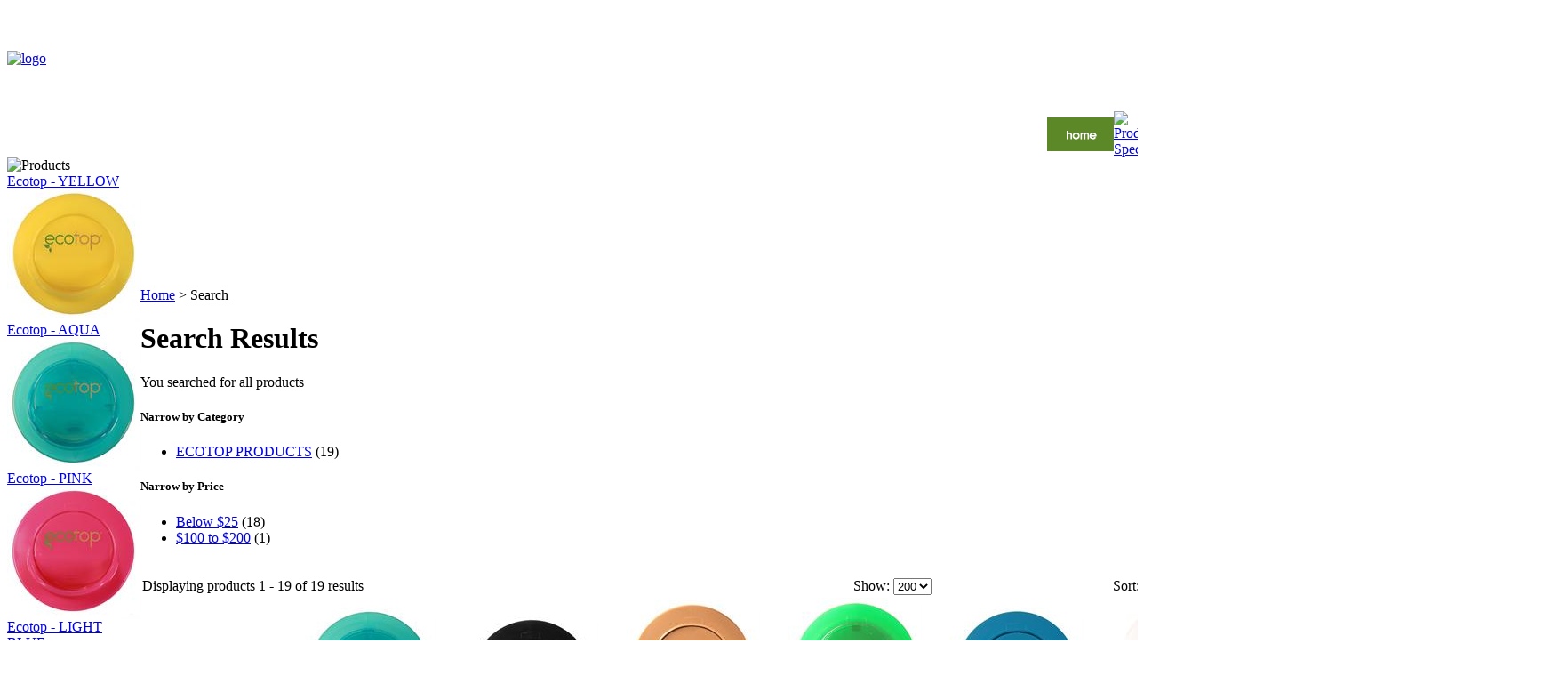

--- FILE ---
content_type: text/html; charset=utf-8
request_url: http://ecotopusa.com/search.aspx
body_size: 16372
content:


<!DOCTYPE html PUBLIC "-//W3C//DTD XHTML 1.0 Transitional//EN" "http://www.w3.org/TR/xhtml1/DTD/xhtml1-transitional.dtd">

<html xmlns="http://www.w3.org/1999/xhtml" lang="en">
<head id="ctl00_headTag"><title>
	Ecotop - Turn your favorite coffee mug into a Travel Mug with Ecotop - Search
</title>
    <script type="text/javascript" src="/scripts/jquery-3.5.1.min.js" integrity='sha384-ZvpUoO/+PpLXR1lu4jmpXWu80pZlYUAfxl5NsBMWOEPSjUn/6Z/hRTt8+pR6L4N2' crossorigin='anonymous'></script>
    <script type="text/javascript" src="/scripts/jquery-ui-1.13.0.min.js" integrity='sha384-GH7wmqAxDa43XGS89eXGbziWEki6l/Smy1U+dAI7ZbxlrLsmal+hLlTMqoPIIg1V' crossorigin='anonymous'></script>
    <script type="text/javascript" src="/scripts/json2.js" integrity='sha384-rY3wIRyRmLeQV74T/sN7A3vmSdmaUvjIIzs0Z0cxcwXDHrUumbS3B3u18KlipZ2i' crossorigin='anonymous'></script>
    <script type="text/javascript" src="/scripts/jstorage.js" integrity='sha384-oC7ifurXSiCOGfj0Uy8BEQzbYTql7TzwHA8cE+mQY4skImVU0TX2RYBBKdXDs5cp' crossorigin='anonymous'></script>

    <link type="text/css" rel="stylesheet" href="/custom.css.aspx?theme=90&amp;1309" /><link rel="image_src" href="http://ecotopusa.com/themes/default-1/images/layout/site_logo.gif" /><link rel="stylesheet" type="text/css" href="/scripts/jQueryUiStyles/jquery-ui.min.css" /><meta name="description" content="Our Ecotop fits on your cup or glass or tumbler or coffee mug.  Ecotop reduces spills. Your coffee mug is now a travel cup or travel mug. Elderly men or women can carry their drink cup without spilling. Use on boats, at home, in the car or truck. Save energy heating drinks.  Reduce use of disposable bottles. Good for the environment.  Reuse cups instead of disposable bottles. Green and eco-friendly. Ecological. Economical." /><meta name="keywords" content="eco, top, mug, green, to go, to-go, topper, popular science, ecotop, mugtop, ecotopusa, popsci, to go topper, to-go, to-go topper, travel, travel mug, coffee, coffee mug, cover, mug cover, travel mug cover, coffee cover, made in USA, travel mug, ceramic mug with lid, ceramic coffee travel mug, stocking stuffer ideas, coffee to go mug, mug with lid, ceramic coffee travel mugs, ceramic travel mugs, thermal mugs with lids, travel mugs, ceramic coffee mugs to go, coffee mug lids, ceramic mugs with lids ceramic coffee mug with lid Stocking Stuffer to go coffee coffee cup lids Christmas Gift coffee mug with lid coffee cups with lids coffee cup to go christmas stocking stuffer ideas custom ceramic travel mug mug lid personalized ceramic travel mugs ceramic travel coffee mugs ceramic travel mug ceramic to go coffee mug coffee mugs with lids ceramic travel mugs with lid to go coffee mug travel cup with lid coffee cup with lid 16 oz ceramic travel mug 20 oz ceramic travel mug" /><meta property="og:description" content="Our Ecotop fits on your cup or glass or tumbler or coffee mug.  Ecotop reduces spills. Your coffee mug is now a travel cup or travel mug. Elderly men or women can carry their drink cup without spilling. Use on boats, at home, in the car or truck. Save energy heating drinks.  Reduce use of disposable bottles. Good for the environment.  Reuse cups instead of disposable bottles. Green and eco-friendly. Ecological. Economical." /><meta property="og:image" content="http://ecotopusa.com/themes/default-1/images/layout/site_logo.gif" /><meta property="og:title" content="Ecotop - Turn your favorite coffee mug into a Travel Mug with Ecotop - Powered by Network Solutions." /><meta property="og:site_name" content="Ecotop - Turn your favorite coffee mug into a Travel Mug with Ecotop" /><meta property="og:url" content="http://ecotopusa.com/" /><link rel="canonical" href="http://ecotopusa.com/search.aspx" />
    <script type="text/javascript" src="/scripts/storefront.js" integrity='sha384-wZ3DIKW9ZSoCKqJd55/BNLEcz3mgQhgMwHCw/jwN8k3RG+Hr9bq6e6m10w1YVJqQ' crossorigin='anonymous'></script>
    <script type="text/javascript" src="/scripts/storefront.ie10.js" integrity='sha384-9qRZorpiHcWTyPYogrGSXMS7WL+BQqd4f8L1TM8QShlm70sVe2mrRGcdOVqWssZ2' crossorigin='anonymous'></script>
    <script type="text/javascript" src="/scripts/jquery.producthistory.js" integrity='sha384-mGvZy9PlgY3eQGscCu2QBJCfNYGTuq65xdGE0VNdMv45A6y3R+TxUjF5aIZ+uLx3' crossorigin='anonymous'></script>
    <meta http-equiv="content-type" content="text/html; charset=utf-8" /><meta http-equiv="content-language" content="en-us" /></head>

<body id="ctl00_bodyTag" class="cart-page-type search-page">

    <form name="aspnetForm" method="post" action="./search.aspx" onsubmit="javascript:return WebForm_OnSubmit();" id="aspnetForm">
<div>
<input type="hidden" name="__EVENTTARGET" id="__EVENTTARGET" value="" />
<input type="hidden" name="__EVENTARGUMENT" id="__EVENTARGUMENT" value="" />
<input type="hidden" name="__LASTFOCUS" id="__LASTFOCUS" value="" />
<input type="hidden" name="__VIEWSTATE" id="__VIEWSTATE" value="jTGNuD5gEL+jH5GdND/d0dcO+WXPP/yVTYNW5qH/emeW4XlZa8Z7LEByVlNsGcxKrnEgo2DSjOLm43JGcctJfFKWsEkFDaYefkxC22CC9w3Jk1epx/x/lxyyyEvCjYlw2boZOTWHfOuosVQsYc3YVbwHQHRwV0Xz/YjvhV6UvKOLN6GCgf4qDcB/l5a065KlZthhtYOQLcBbWMQGb0wGMJDg/I5yVGTR/r9B/PmhboMxlVYQ9IGwI1kYk7EgWupFo4xopiNjD7H1ckSYrRXy5BrwvCJBG9VxxgJTp/i3OoXEJ5O0IIfd6H313P7hnvtuW+UOI2bzS88JMET1wyeK0/[base64]/nhnYCe4lDP9ROKwDvLYFGLNvIvpao0ux2aDuaAVaPcF1CMqhrA5rR6ay1FEQ6Oo5yzs3lo2/ixm5RzONQAvz3PDRY4KMohurDMfncD3bpvd3A7kn8QYxqpm4KhJ430dVJKC9RPK5GpQxawDglJXn6xo/QGIe8DCPo86Y5rRg62XexYe3kSBnX7EMEB3RUkyig+0MJ63qOKHSWRxl2uFObDNcFjrp2Lt+seghD92JSqygB6SV8ysRMDJONlFd7Q1dtaY7zGNMVEISaymRvCV/xhDcDw6FATOMrQUWJwKitm9lEMP5LWfXdzhsx0Qntw5jduHH/VBBUr2yoQVFXx+eNwu08ERxCUqofXLWnJfwj5YmYwy3nXDye3P1cvAml/B/wQVNM2WrJT/WJ5TJG7YXpnq7fgn8i/fbqoFJ44KGxVk7SN6qAySST5Q1KsRW8LiW0UKKRidfygZk2q3PHGlHGB5JXyH4jJ/Jt3JCiXC2N7mdBLeh98ha+yFo9P4I0UnCcDSroFInNlwsoc2cOFhOPd/xPJRhhNnYtC0BVHQ8fx/lPHOTexVdKquJUBz4p1bRC2P2Bt/dM5oWvZvqN3rALdiPchizr2/A6OPnGOBHq4OgDUh37wgKSQXI5FRCwlgVIXUwvW84xb0OtxagX5RWADDm1WlUgTy6NnZNXlprVSFtqrpF2baAJnuy1IW0eTqb//s+9/EOm89mpdVXtSym4bBmhkrDdYcJusFaBYaGfOfMphEm6r97f7jMECEPSCglsjBRAOyRTtCcXfD9uxtdeTlMtlrvse2ofT0KPIoh50NFQkMQ3tx/aT7wkaU2WVvbXmcK60+M+6qQ+g2k9stThccVK02QT581VQ3612exfOPb4sLfISQuiWYvwr6z+fKdefcMUE8FgRD2ut+flKoCZWLzWl5gfjw5zCxlJvR8n0V+J3yGmFEfevpGd7CfsZJ9aG674/0Kw/3lgK1NRzSUu4EfyR/6zTOXszYPqTYwEqym2Mtq4+BzMh1R+HtIAoJr/JoXZJIk7Ajob8NHbiPYdX+Ky16IKyZHgXiwFjh6HREp9tkFPOb6FlnFlOIYLcbSLoFG14FbIpLaWR1tGmsbKfprvjpcsXDKoL2hiOZ9Sl+H5TyB/whV+Qas/ioSfyZ4tV41G87Vntx50kJrkFgiuG3sXrlmCK44z/ZYfuSfeMc+BrAPPHjPtWtt88ne4vembbzS1QNL3xgza5JXZw0rcK2L6tmJoZeIGq6lGgdi1svgbm47/GAbgJL/5bKj4cEOogVRW6M+cEXh3FuFbS4oxzeBcocRmslMX8qfcZmNvDuIwNIUl1VVawPPUSSi2GhIQaVA=" />
</div>

<script type="text/javascript">
//<![CDATA[
var theForm = document.forms['aspnetForm'];
if (!theForm) {
    theForm = document.aspnetForm;
}
function __doPostBack(eventTarget, eventArgument) {
    if (!theForm.onsubmit || (theForm.onsubmit() != false)) {
        theForm.__EVENTTARGET.value = eventTarget;
        theForm.__EVENTARGUMENT.value = eventArgument;
        theForm.submit();
    }
}
//]]>
</script>


<script src="/WebResource.axd?d=pynGkmcFUV13He1Qd6_TZAG0REM8qqEBAHCZinHsmTftbBz8ARFqQG4SmTbTGQGNsxByiuhhp7M8BL__qlDclA2&amp;t=638259264720000000" type="text/javascript"></script>


<script src="/WebResource.axd?d=x2nkrMJGXkMELz33nwnakC_B8AyfnhUqi6D9AzGRkOqQ71NrIrffVcNrCAil5TW5P8Y_TKYInJ4--K8dDuRg0XZYm1iq3DxwIhi7WvmWqJs1&amp;t=638259264720000000" type="text/javascript"></script>
<script type="text/javascript">
//<![CDATA[
function WebForm_OnSubmit() {
if (typeof(ValidatorOnSubmit) == "function" && ValidatorOnSubmit() == false) return false;
return true;
}
//]]>
</script>

<div>

	<input type="hidden" name="__VIEWSTATEGENERATOR" id="__VIEWSTATEGENERATOR" value="BBBC20B8" />
</div>
        

        

        

        <div id="wrapper">
            <table id="ctl00_container" class="page-container" cellspacing="0" cellpadding="0" border="0" style="border-collapse:collapse;">
	<tr id="ctl00_header">
		<td id="ctl00_headerContent" class="page-header"><table cellspacing="0" cellpadding="0" width="100%" class="page-header-content">
  
  
  
  <tbody>
    
    
    
    <tr>
      
      
      
      <td height="117" width="260" class="header-logo"><a href="/" title="Return Home">
          
          
          
          <img src="/themes/default-1/images/layout/site_logo.gif" alt="logo" /></a>
      
      
      
      </td>
      
      
      
      <td width="540" class="header-bg"><br />
        
        
        
        
      
      
      
      </td>
    
    
    
    </tr>
    
    
    
    <tr>
      
      
      
      <td colspan="2">
        
        
        
        <table cellspacing="0" cellpadding="0" width="100%" class="topnav">
          
          
          
          <tbody>
            
            
            
            <tr>
              
              
              
              <td width="100%"><br />
                
                
                
                
              
              
              
              </td>
              
              
              
              <td width="5%"><a href="/index.aspx" title="Home">
                  
                  
                  
                  <img border="0px" align="" alt="" src="/images/top_nav_btn_home.gif" /></a><br />
                
                
                
                
              
              
              
              </td>
              
              
              
              <td width="16%"><a href="/productspecifics.aspx" title="Product Specifics">
                  
                  
                  
                  <img src="/themes/default-1/images/layout/mod_head_mail_rt.gif" alt="Product Specifics" /></a>
              
              
              
              </td>
              
              
              
              <td width="7%"><a href="/about-us.aspx" title="About Us">
                  
                  
                  
                  <img border="0px" align="" src="/images/top_nav_btn_about.gif" alt="" /></a><br />
                
                
                
                
              
              
              
              </td>
              
              
              
              <td width="7%"><a href="/gallery.aspx" title="About Us">
                  
                  
                  
                  <img height="38" width="72" src="/themes/default-1/images/layout/no_image.gif" alt="Gallery" /></a>
              
              
              
              </td>
              
              
              
              <td width="7%"><a href="/contact-us.aspx" title="Contact Us">
                  
                  
                  
                  <img border="0px" align="" alt="" src="/images/top_nav_btn_contact.gif" /></a><br />
                
                
                
                
              
              
              
              </td>
              
              
              
              <td width="7%"><a href="/account.aspx" title="My Account">
                  
                  
                  
                  <img height="38" width="85" src="/themes/default-1/images/buttons/top_nav_btn_account.gif" alt="My Account" /></a>
              
              
              
              </td>
              
              
              
              <td width="15%"><a title="View Cart and Checkout" href="/cart.aspx">
                  
                  
                  
                  <img border="0px" align="" src="/images/top_nav_btn_chkout.gif" alt="" /></a><br />
                
                
                
                
              
              
              
              </td>
            
            
            
            </tr>
          
          
          
          </tbody>
        
        
        
        </table>
      
      
      
      </td>
    
    
    
    </tr>
  
  
  
  </tbody>



</table></td>
	</tr><tr id="ctl00_body" class="page-body">
		<td id="ctl00_bodyContent" class="page-body-content">
                        <div role="main">
                            <table id="ctl00_columns" class="page-body-columns" cellspacing="0" cellpadding="0" border="0" style="border-collapse:collapse;">
			<tr>
				<td id="ctl00_leftColumn" class="page-column-left"><table border="0" cellpadding="0" cellspacing="0" class="module product-list-module" style="width:100%;">
					<tr>
						<td class="module-header"><img src="/themes/default-1/images/layout/mod_head_featured_lt.gif" alt="Products" style="border-width:0px;" /></td>
					</tr><tr>
						<td class="module-body">
      
  <div class="featured-products-item"><a href="ecotop_1pack_yellow.aspx">Ecotop - YELLOW</a><div class="featured-products-item-img"><a href="ecotop_1pack_yellow.aspx"><img alt="Ecotop - YELLOW" src="/images/products/thumb/ecotopyellowlogohires.jpg" border="0" /></a></div></div><div class="featured-products-item"><a href="ecotop_1pack_aqua.aspx">Ecotop - AQUA</a><div class="featured-products-item-img"><a href="ecotop_1pack_aqua.aspx"><img alt="Ecotop - AQUA" src="/images/products/thumb/ecotopaqualogohires.jpg" border="0" /></a></div></div><div class="featured-products-item"><a href="ecotop_1pack_clear-2.aspx">Ecotop - PINK</a><div class="featured-products-item-img"><a href="ecotop_1pack_clear-2.aspx"><img alt="Ecotop - PINK" src="/images/products/thumb/ecotoppinklogohires.jpg" border="0" /></a></div></div><div class="featured-products-item"><a href="ecotop_1pack_light_blue.aspx">Ecotop - LIGHT BLUE</a><div class="featured-products-item-img"><a href="ecotop_1pack_light_blue.aspx"><img alt="Ecotop - LIGHT BLUE" src="/images/products/thumb/ecotoplightbluelogohires.1.jpg" border="0" /></a></div></div><div class="featured-products-item"><a href="ecotop_1pack_natural.aspx">Ecotop - NATURAL translucent</a><div class="featured-products-item-img"><a href="ecotop_1pack_natural.aspx"><img alt="Ecotop - NATURAL translucent" src="/images/products/thumb/ecotopnaturallogohires.jpg" border="0" /></a></div></div><div class="featured-products-item"><a href="ecotop_1pack_red.aspx">Ecotop - ORANGE</a><div class="featured-products-item-img"><a href="ecotop_1pack_red.aspx"><img alt="Ecotop - ORANGE" src="/images/products/thumb/ecotoporangelogohires.jpg" border="0" /></a></div></div><div class="featured-products-item"><a href="ecotop_1pack_white.aspx">Ecotop - BLACK</a><div class="featured-products-item-img"><a href="ecotop_1pack_white.aspx"><img alt="Ecotop - BLACK" src="/images/products/thumb/ecotopblacklogohires.jpg" border="0" /></a></div></div><div class="featured-products-item"><a href="ecotop_1pack_light_green.aspx">Ecotop - Neon Green</a><div class="featured-products-item-img"><a href="ecotop_1pack_light_green.aspx"><img alt="Ecotop - Neon Green" src="/images/products/thumb/ecotoplightgreenlogohires.jpg" border="0" /></a></div></div><div class="featured-products-item"><a href="ecotop_1pack_red-2.aspx">Ecotop - RED (Translucent)</a><div class="featured-products-item-img"><a href="ecotop_1pack_red-2.aspx"><img alt="Ecotop - RED (Translucent)" src="/images/products/thumb/ecotopredlogohires.1.jpg" border="0" /></a></div></div> 	 
  
</td>
					</tr>
				</table>

<table border="0" cellpadding="0" cellspacing="0" class="module login-module" style="width:100%;">
					<tr>
						<td class="module-header"><img src="/themes/default-1/images/layout/mod_head_login_lt.gif" alt="Account Login" style="border-width:0px;" /></td>
					</tr><tr>
						<td class="module-body">

  <table border="0" cellpadding="0" cellspacing="0" class="mod-body " style="width:100%;">
							<tr>
								<td class="mod-body-tl"></td><td class="mod-body-tp"></td><td class="mod-body-tr"></td>
							</tr><tr>
								<td class="mod-body-lt"></td><td class="mod-body-body">
					 
	
		  <div id="ctl00_ctl04_lvDisplay_pnlLogin" onkeypress="javascript:return WebForm_FireDefaultButton(event, &#39;ctl00_ctl04_lvDisplay_imbGo&#39;)">
									
		    <table cellpadding="0" cellspacing="0" style="table-layout:fixed; width:100%">
		      <tr>
						<td>
							<label for="ctl00_ctl04_lvDisplay_txtUsername" id="ctl00_ctl04_lvDisplay_lblUsername" class="label">Email Address:</label>
							<input name="ctl00$ctl04$lvDisplay$txtUsername" type="text" maxlength="255" id="ctl00_ctl04_lvDisplay_txtUsername" class="textbox login-module-user" />
						</td>
		      </tr>
		      <tr>
						<td>
							<label for="ctl00_ctl04_lvDisplay_txtPassword" id="ctl00_ctl04_lvDisplay_lblPassword" class="label">Password:</label>
				
							
									<div id="password-message"><small>You will be prompted to enter your password on the next page</small></div>
								
						</td>
		      </tr>
		    </table>
				<div style="margin: 10px 0;">
					
				</div>
				
				<div style="text-align:right;margin-top:7px;">
					<input type="image" name="ctl00$ctl04$lvDisplay$imbGo" id="ctl00_ctl04_lvDisplay_imbGo" src="/themes/default-1/images/buttons/mod_btn_signin.gif" alt="login" style="border-width:0px;" /><br />
					<a id="ctl00_ctl04_lvDisplay_hypCreate" href="register.aspx">Create an account</a><br />
					<a id="ctl00_ctl04_lvDisplay_hypForgot" href="send-password.aspx">Forgot Password?</a>
				</div>
		  
								</div>
		
  		  
  </td><td class="mod-body-rt"></td>
							</tr><tr>
								<td class="mod-body-bl"></td><td class="mod-body-bt"></td><td class="mod-body-br"></td>
							</tr>
						</table> 

</td>
					</tr>
				</table>
<table border="0" cellpadding="0" cellspacing="0" class="module login-module" style="width:100%;">
					<tr>

					</tr><tr>
						<td class="module-body">
  <table border="0" cellpadding="0" cellspacing="0" class="mod-body " style="width:100%;">
							<tr>
								<td class="mod-body-tl"></td><td class="mod-body-tp"></td><td class="mod-body-tr"></td>
							</tr><tr>
								<td class="mod-body-lt"></td><td class="mod-body-body">
     <div id="ctl00_ctl05_pnlFacebookModule">
									
     <div><script src='//connect.facebook.net/en_US/all.js#xfbml=1' type='text/javascript'></script><fb:like href='http://ecotopusa.com/search.aspx?metaType=grl' id='fbModuleButton' action='like' layout='box_count' colorscheme='light' font='arial'></fb:like></div>
								</div>
  </td><td class="mod-body-rt"></td>
							</tr><tr>
								<td class="mod-body-bl"></td><td class="mod-body-bt"></td><td class="mod-body-br"></td>
							</tr>
						</table> 
</td>
					</tr>
				</table><table border="0" cellpadding="0" cellspacing="0" class="module cart-module" style="width:100%;">
					<tr>
						<td class="module-header"><img src="/themes/default-1/images/layout/mod_head_cart_lt.gif" alt="Shopping Cart" style="border-width:0px;" /></td>
					</tr><tr>
						<td class="module-body">
	<table border="0" cellpadding="0" cellspacing="0" class="mod-body cart-module-cart" style="width:100%;">
							<tr>
								<td class="mod-body-tl"></td><td class="mod-body-tp"></td><td class="mod-body-tr"></td>
							</tr><tr>
								<td class="mod-body-lt"></td><td class="mod-body-body">
		
				<div style="text-align: center; font-weight: bold;">
					Your cart is empty.</div>
			
	</td><td class="mod-body-rt"></td>
							</tr><tr>
								<td class="mod-body-bl"></td><td class="mod-body-bt"></td><td class="mod-body-br"></td>
							</tr>
						</table>
	
	
</td>
					</tr>
				</table>
</td><td id="ctl00_centerColumn" class="page-column-center"><div id="ctl00_breadcrumb" class="breadcrumb">
					
                                            <span id="ctl00_breadcrumbContent"><span><a href="/">Home</a></span><span>&#160;&gt;&#160;</span><span>Search</span></span>
                                        
				</div>
  
  <h1>Search Results</h1> 
  
  <div id="ctl00_pageContent_searchResultsText" class="search-result-text">
					
    <div id="ctl00_pageContent_searchResults" class="search-results">
						You searched for all products
					</div>
    <div id="ctl00_pageContent_suggestedTerms" class="search-suggestions">

					</div>
  
				</div>  
   
  
  
  
          
  <div id="ctl00_pageContent_searchFilters" class="search-filters">
					
	<div>
						<h5>
							Narrow by Category
						</h5><ul>
							<li><a href="/search.aspx?log=false&amp;category=1">ECOTOP PRODUCTS</a> (19)</li>
						</ul>
					</div>
	
	<div>
						<h5>
							Narrow by Price
						</h5><ul>
							<li><a href="/search.aspx?log=false&amp;high=25.00">Below $25</a> (18)</li><li><a href="/search.aspx?log=false&amp;high=200.00&amp;low=100.00">$100 to $200</a> (1)</li>
						</ul>
					</div>
	<br style="clear:both" />
  
				</div>  
   
  

<table id="ctl00_pageContent_ctl00_resultsHeader" cellpadding="2" cellspacing="0" style="width:100%" class="product-list-results-header">
					<tr>
						<td id="ctl00_pageContent_ctl00_resultCell" class="product-list-results">Displaying products 1 - 19 of 19 results</td>
						<td id="ctl00_pageContent_ctl00_sizeCell" class="product-list-size"><label for="ctl00_pageContent_ctl00_sizeSelector" id="ctl00_pageContent_ctl00_sizeLabel" class="label">Show:</label> <select name="ctl00$pageContent$ctl00$sizeSelector" onchange="javascript:setTimeout(&#39;__doPostBack(\&#39;ctl00$pageContent$ctl00$sizeSelector\&#39;,\&#39;\&#39;)&#39;, 0)" id="ctl00_pageContent_ctl00_sizeSelector" class="select">
							<option value="80">
								80
							</option><option value="160">
								160
							</option><option value="200" selected="selected">
								200
							</option><option value="240">
								240
							</option>
						</select></td>
						<td id="ctl00_pageContent_ctl00_sortCell" class="product-list-sort" style="width:25%"><label for="ctl00_pageContent_ctl00_sortSelector" id="ctl00_pageContent_ctl00_sortLabel" class="label">Sort:</label> <select name="ctl00$pageContent$ctl00$sortSelector" onchange="javascript:setTimeout(&#39;__doPostBack(\&#39;ctl00$pageContent$ctl00$sortSelector\&#39;,\&#39;\&#39;)&#39;, 0)" id="ctl00_pageContent_ctl00_sortSelector" class="select">
							<option value="Default" selected="selected">
								Default
							</option><option value="Price Low to High">
								Price Low to High
							</option><option value="Price High to Low">
								Price High to Low
							</option><option value="Name (A-Z)">
								Name (A-Z)
							</option><option value="Name (Z-A)">
								Name (Z-A)
							</option><option value="Rating Low to High">
								Rating Low to High
							</option><option value="Rating High to Low">
								Rating High to Low
							</option><option value="Newest">
								Newest
							</option>
						</select></td>
					</tr>
				</table>
				



<table id="ctl00_pageContent_ctl00_productList" class="product-list" cellspacing="0" border="0" style="width:100%;border-collapse:collapse;">
					<tr>
						<td class="product-list-item-container" style="width:12.5%;">
		<div class="product-list-item" onkeypress="javascript:return WebForm_FireDefaultButton(event, &#39;ctl00_pageContent_ctl00_productList_ctl00_imbAdd&#39;)">
										<a href="/artworkproductioncharge.aspx">
			  <img class="product-list-img" src="/themes/default-1/images/layout/no_image.gif" alt="unavailable" border="0" />
			</a>
		  
		<div class="product-list-options">
		  <h5><a href="/artworkproductioncharge.aspx">artwork/production charge</a></h5>

		  <div class="product-list-price">
									    <div class="product-list-cost"><span class="product-list-cost-label">Price:</span> <span class="product-list-cost-value">misc artwork charges</span></div>
			  					  </div>

		  			<div class="product-list-rating">
			  <table cellpadding="0" cellspacing="0" class="rating-container"><tr><td><img alt="rating 1" src="/themes/default-1/images/layout/rating-full.gif" /></td><td><img alt="rating 2" src="/themes/default-1/images/layout/rating-full.gif" /></td><td><img alt="rating 3" src="/themes/default-1/images/layout/rating-full.gif" /></td><td><img alt="rating 4" src="/themes/default-1/images/layout/rating-none.gif" /></td><td><img alt="rating 5" src="/themes/default-1/images/layout/rating-none.gif" /></td></tr></table>
			</div>
		  
		  <div class="product-list-qty">
			<label for="ctl00_pageContent_ctl00_productList_ctl00_txtQuantity" class="label">Quantity:</label> <input name="ctl00$pageContent$ctl00$productList$ctl00$txtQuantity" type="text" value="1" maxlength="10" size="3" id="ctl00_pageContent_ctl00_productList_ctl00_txtQuantity" class="textbox-center" /><span id="ctl00_pageContent_ctl00_productList_ctl00_ctl27" style="color:Red;display:none;"><br />* Whole number only</span>		  </div>

		  <div class="product-list-control">
			<input type="image" name="ctl00$pageContent$ctl00$productList$ctl00$imbAdd" id="ctl00_pageContent_ctl00_productList_ctl00_imbAdd" src="/themes/default-1/images/buttons/cart_btn_add.gif" alt="add to cart" onclick="javascript:WebForm_DoPostBackWithOptions(new WebForm_PostBackOptions(&quot;ctl00$pageContent$ctl00$productList$ctl00$imbAdd&quot;, &quot;&quot;, true, &quot;productList29&quot;, &quot;&quot;, false, false))" style="border-width:0px;" />			<a title="View artwork/production charge" href="/artworkproductioncharge.aspx"><img alt="artwork/production charge" title="View artwork/production charge" src="/themes/default-1/images/buttons/cart_btn_view.gif"/></a>
		  </div>

		  <div class="product-list-text">
			less-than-minimum charge for artwork and production costs
		  </div>

		   

		</div>
						</div>
  </td><td class="product-list-item-container product-list-item-special" style="width:12.5%;">
		<div class="product-list-item" onkeypress="javascript:return WebForm_FireDefaultButton(event, &#39;ctl00_pageContent_ctl00_productList_ctl01_imbAdd&#39;)">
										<a href="/ecotop_1pack_aqua.aspx">
			  <img class="product-list-img" src="/images/products/thumb/ecotopaqualogohires.jpg" title="" alt="" border="0" />
			</a>
		  
		<div class="product-list-options">
		  <h5><a href="/ecotop_1pack_aqua.aspx">Ecotop - AQUA</a></h5>

		  <div class="product-list-price">
									    <div class="product-list-cost"><span class="product-list-cost-label">Price:</span> <span class="product-list-cost-value">$6.00</span></div>
			  					  </div>

		  			<div class="product-list-rating">
			  <table cellpadding="0" cellspacing="0" class="rating-container"><tr><td><img alt="rating 1" src="/themes/default-1/images/layout/rating-full.gif" /></td><td><img alt="rating 2" src="/themes/default-1/images/layout/rating-full.gif" /></td><td><img alt="rating 3" src="/themes/default-1/images/layout/rating-full.gif" /></td><td><img alt="rating 4" src="/themes/default-1/images/layout/rating-none.gif" /></td><td><img alt="rating 5" src="/themes/default-1/images/layout/rating-none.gif" /></td></tr></table>
			</div>
		  
		  <div class="product-list-qty">
			<label for="ctl00_pageContent_ctl00_productList_ctl01_txtQuantity" class="label">Quantity:</label> <input name="ctl00$pageContent$ctl00$productList$ctl01$txtQuantity" type="text" value="1" maxlength="10" size="3" id="ctl00_pageContent_ctl00_productList_ctl01_txtQuantity" class="textbox-center" /><span id="ctl00_pageContent_ctl00_productList_ctl01_ctl27" style="color:Red;display:none;"><br />* Whole number only</span>		  </div>

		  <div class="product-list-control">
			<input type="image" name="ctl00$pageContent$ctl00$productList$ctl01$imbAdd" id="ctl00_pageContent_ctl00_productList_ctl01_imbAdd" src="/themes/default-1/images/buttons/cart_btn_add.gif" alt="add to cart" onclick="javascript:WebForm_DoPostBackWithOptions(new WebForm_PostBackOptions(&quot;ctl00$pageContent$ctl00$productList$ctl01$imbAdd&quot;, &quot;&quot;, true, &quot;productList8&quot;, &quot;&quot;, false, false))" style="border-width:0px;" />			<a title="View Ecotop - AQUA" href="/ecotop_1pack_aqua.aspx"><img alt="Ecotop - AQUA" title="View Ecotop - AQUA" src="/themes/default-1/images/buttons/cart_btn_view.gif"/></a>
		  </div>

		  <div class="product-list-text">
			Single Pack Ecotop AQUA (Translucent Tint)
		  </div>

		   

		</div>
						</div>
  </td><td class="product-list-item-container product-list-item-special" style="width:12.5%;">
		<div class="product-list-item" onkeypress="javascript:return WebForm_FireDefaultButton(event, &#39;ctl00_pageContent_ctl00_productList_ctl02_imbAdd&#39;)">
										<a href="/ecotop_1pack_white.aspx">
			  <img class="product-list-img" src="/images/products/thumb/ecotopblacklogohires.jpg" title="" alt="" border="0" />
			</a>
		  
		<div class="product-list-options">
		  <h5><a href="/ecotop_1pack_white.aspx">Ecotop - BLACK</a></h5>

		  <div class="product-list-price">
									    <div class="product-list-cost"><span class="product-list-cost-label">Price:</span> <span class="product-list-cost-value">$6.00</span></div>
			  					  </div>

		  			<div class="product-list-rating">
			  <table cellpadding="0" cellspacing="0" class="rating-container"><tr><td><img alt="rating 1" src="/themes/default-1/images/layout/rating-full.gif" /></td><td><img alt="rating 2" src="/themes/default-1/images/layout/rating-full.gif" /></td><td><img alt="rating 3" src="/themes/default-1/images/layout/rating-full.gif" /></td><td><img alt="rating 4" src="/themes/default-1/images/layout/rating-none.gif" /></td><td><img alt="rating 5" src="/themes/default-1/images/layout/rating-none.gif" /></td></tr></table>
			</div>
		  
		  <div class="product-list-qty">
			<label for="ctl00_pageContent_ctl00_productList_ctl02_txtQuantity" class="label">Quantity:</label> <input name="ctl00$pageContent$ctl00$productList$ctl02$txtQuantity" type="text" value="1" maxlength="10" size="3" id="ctl00_pageContent_ctl00_productList_ctl02_txtQuantity" class="textbox-center" /><span id="ctl00_pageContent_ctl00_productList_ctl02_ctl27" style="color:Red;display:none;"><br />* Whole number only</span>		  </div>

		  <div class="product-list-control">
			<input type="image" name="ctl00$pageContent$ctl00$productList$ctl02$imbAdd" id="ctl00_pageContent_ctl00_productList_ctl02_imbAdd" src="/themes/default-1/images/buttons/cart_btn_add.gif" alt="add to cart" onclick="javascript:WebForm_DoPostBackWithOptions(new WebForm_PostBackOptions(&quot;ctl00$pageContent$ctl00$productList$ctl02$imbAdd&quot;, &quot;&quot;, true, &quot;productList11&quot;, &quot;&quot;, false, false))" style="border-width:0px;" />			<a title="View Ecotop - BLACK" href="/ecotop_1pack_white.aspx"><img alt="Ecotop - BLACK" title="View Ecotop - BLACK" src="/themes/default-1/images/buttons/cart_btn_view.gif"/></a>
		  </div>

		  <div class="product-list-text">
			Ecotop BLACK
		  </div>

		   

		</div>
						</div>
  </td><td class="product-list-item-container product-list-item-special" style="width:12.5%;">
		<div class="product-list-item" onkeypress="javascript:return WebForm_FireDefaultButton(event, &#39;ctl00_pageContent_ctl00_productList_ctl03_imbAdd&#39;)">
										<a href="/ecotop_1pack_brown.aspx">
			  <img class="product-list-img" src="/images/products/thumb/IMG_7280.1.jpg" title="" alt="" border="0" />
			</a>
		  
		<div class="product-list-options">
		  <h5><a href="/ecotop_1pack_brown.aspx">Ecotop - BROWN</a></h5>

		  <div class="product-list-price">
									    <div class="product-list-cost"><span class="product-list-cost-label">Price:</span> <span class="product-list-cost-value">$6.00</span></div>
			  					  </div>

		  			<div class="product-list-rating">
			  <table cellpadding="0" cellspacing="0" class="rating-container"><tr><td><img alt="rating 1" src="/themes/default-1/images/layout/rating-full.gif" /></td><td><img alt="rating 2" src="/themes/default-1/images/layout/rating-full.gif" /></td><td><img alt="rating 3" src="/themes/default-1/images/layout/rating-full.gif" /></td><td><img alt="rating 4" src="/themes/default-1/images/layout/rating-none.gif" /></td><td><img alt="rating 5" src="/themes/default-1/images/layout/rating-none.gif" /></td></tr></table>
			</div>
		  
		  <div class="product-list-qty">
			<label for="ctl00_pageContent_ctl00_productList_ctl03_txtQuantity" class="label">Quantity:</label> <input name="ctl00$pageContent$ctl00$productList$ctl03$txtQuantity" type="text" value="1" maxlength="10" size="3" id="ctl00_pageContent_ctl00_productList_ctl03_txtQuantity" class="textbox-center" /><span id="ctl00_pageContent_ctl00_productList_ctl03_ctl27" style="color:Red;display:none;"><br />* Whole number only</span>		  </div>

		  <div class="product-list-control">
			<input type="image" name="ctl00$pageContent$ctl00$productList$ctl03$imbAdd" id="ctl00_pageContent_ctl00_productList_ctl03_imbAdd" src="/themes/default-1/images/buttons/cart_btn_add.gif" alt="add to cart" onclick="javascript:WebForm_DoPostBackWithOptions(new WebForm_PostBackOptions(&quot;ctl00$pageContent$ctl00$productList$ctl03$imbAdd&quot;, &quot;&quot;, true, &quot;productList22&quot;, &quot;&quot;, false, false))" style="border-width:0px;" />			<a title="View Ecotop - BROWN" href="/ecotop_1pack_brown.aspx"><img alt="Ecotop - BROWN" title="View Ecotop - BROWN" src="/themes/default-1/images/buttons/cart_btn_view.gif"/></a>
		  </div>

		  <div class="product-list-text">
			Single Pack Ecotop RASPBERRY (Translucent Tint)
		  </div>

		   

		</div>
						</div>
  </td><td class="product-list-item-container product-list-item-special" style="width:12.5%;">
		<div class="product-list-item" onkeypress="javascript:return WebForm_FireDefaultButton(event, &#39;ctl00_pageContent_ctl00_productList_ctl04_imbAdd&#39;)">
										<a href="/ecotop_1pack_raspberry-2.aspx">
			  <img class="product-list-img" src="/images/products/thumb/IMG_7279.1.jpg" title="" alt="" border="0" />
			</a>
		  
		<div class="product-list-options">
		  <h5><a href="/ecotop_1pack_raspberry-2.aspx">Ecotop - DARK GREEN</a></h5>

		  <div class="product-list-price">
									    <div class="product-list-cost"><span class="product-list-cost-label">Price:</span> <span class="product-list-cost-value">$6.00</span></div>
			  					  </div>

		  			<div class="product-list-rating">
			  <table cellpadding="0" cellspacing="0" class="rating-container"><tr><td><img alt="rating 1" src="/themes/default-1/images/layout/rating-full.gif" /></td><td><img alt="rating 2" src="/themes/default-1/images/layout/rating-full.gif" /></td><td><img alt="rating 3" src="/themes/default-1/images/layout/rating-full.gif" /></td><td><img alt="rating 4" src="/themes/default-1/images/layout/rating-none.gif" /></td><td><img alt="rating 5" src="/themes/default-1/images/layout/rating-none.gif" /></td></tr></table>
			</div>
		  
		  <div class="product-list-qty">
			<label for="ctl00_pageContent_ctl00_productList_ctl04_txtQuantity" class="label">Quantity:</label> <input name="ctl00$pageContent$ctl00$productList$ctl04$txtQuantity" type="text" value="1" maxlength="10" size="3" id="ctl00_pageContent_ctl00_productList_ctl04_txtQuantity" class="textbox-center" /><span id="ctl00_pageContent_ctl00_productList_ctl04_ctl27" style="color:Red;display:none;"><br />* Whole number only</span>		  </div>

		  <div class="product-list-control">
			<input type="image" name="ctl00$pageContent$ctl00$productList$ctl04$imbAdd" id="ctl00_pageContent_ctl00_productList_ctl04_imbAdd" src="/themes/default-1/images/buttons/cart_btn_add.gif" alt="add to cart" onclick="javascript:WebForm_DoPostBackWithOptions(new WebForm_PostBackOptions(&quot;ctl00$pageContent$ctl00$productList$ctl04$imbAdd&quot;, &quot;&quot;, true, &quot;productList21&quot;, &quot;&quot;, false, false))" style="border-width:0px;" />			<a title="View Ecotop - DARK GREEN" href="/ecotop_1pack_raspberry-2.aspx"><img alt="Ecotop - DARK GREEN" title="View Ecotop - DARK GREEN" src="/themes/default-1/images/buttons/cart_btn_view.gif"/></a>
		  </div>

		  <div class="product-list-text">
			Single Pack Ecotop DarkGreen (Translucent Tint)
		  </div>

		   

		</div>
						</div>
  </td><td class="product-list-item-container product-list-item-special" style="width:12.5%;">
		<div class="product-list-item" onkeypress="javascript:return WebForm_FireDefaultButton(event, &#39;ctl00_pageContent_ctl00_productList_ctl05_imbAdd&#39;)">
										<a href="/ecotop_1pack_light_blue.aspx">
			  <img class="product-list-img" src="/images/products/thumb/ecotoplightbluelogohires.1.jpg" title="" alt="" border="0" />
			</a>
		  
		<div class="product-list-options">
		  <h5><a href="/ecotop_1pack_light_blue.aspx">Ecotop - LIGHT BLUE</a></h5>

		  <div class="product-list-price">
									    <div class="product-list-cost"><span class="product-list-cost-label">Price:</span> <span class="product-list-cost-value">$6.00</span></div>
			  					  </div>

		  			<div class="product-list-rating">
			  <table cellpadding="0" cellspacing="0" class="rating-container"><tr><td><img alt="rating 1" src="/themes/default-1/images/layout/rating-full.gif" /></td><td><img alt="rating 2" src="/themes/default-1/images/layout/rating-full.gif" /></td><td><img alt="rating 3" src="/themes/default-1/images/layout/rating-full.gif" /></td><td><img alt="rating 4" src="/themes/default-1/images/layout/rating-none.gif" /></td><td><img alt="rating 5" src="/themes/default-1/images/layout/rating-none.gif" /></td></tr></table>
			</div>
		  
		  <div class="product-list-qty">
			<label for="ctl00_pageContent_ctl00_productList_ctl05_txtQuantity" class="label">Quantity:</label> <input name="ctl00$pageContent$ctl00$productList$ctl05$txtQuantity" type="text" value="1" maxlength="10" size="3" id="ctl00_pageContent_ctl00_productList_ctl05_txtQuantity" class="textbox-center" /><span id="ctl00_pageContent_ctl00_productList_ctl05_ctl27" style="color:Red;display:none;"><br />* Whole number only</span>		  </div>

		  <div class="product-list-control">
			<input type="image" name="ctl00$pageContent$ctl00$productList$ctl05$imbAdd" id="ctl00_pageContent_ctl00_productList_ctl05_imbAdd" src="/themes/default-1/images/buttons/cart_btn_add.gif" alt="add to cart" onclick="javascript:WebForm_DoPostBackWithOptions(new WebForm_PostBackOptions(&quot;ctl00$pageContent$ctl00$productList$ctl05$imbAdd&quot;, &quot;&quot;, true, &quot;productList7&quot;, &quot;&quot;, false, false))" style="border-width:0px;" />			<a title="View Ecotop - LIGHT BLUE" href="/ecotop_1pack_light_blue.aspx"><img alt="Ecotop - LIGHT BLUE" title="View Ecotop - LIGHT BLUE" src="/themes/default-1/images/buttons/cart_btn_view.gif"/></a>
		  </div>

		  <div class="product-list-text">
			Single Pack Ecotop LIGHT BLUE
		  </div>

		   

		</div>
						</div>
  </td><td class="product-list-item-container product-list-item-special" style="width:12.5%;">
		<div class="product-list-item" onkeypress="javascript:return WebForm_FireDefaultButton(event, &#39;ctl00_pageContent_ctl00_productList_ctl06_imbAdd&#39;)">
										<a href="/ecotop_1pack_natural.aspx">
			  <img class="product-list-img" src="/images/products/thumb/ecotopnaturallogohires.jpg" title="" alt="" border="0" />
			</a>
		  
		<div class="product-list-options">
		  <h5><a href="/ecotop_1pack_natural.aspx">Ecotop - NATURAL translucent</a></h5>

		  <div class="product-list-price">
									    <div class="product-list-cost"><span class="product-list-cost-label">Price:</span> <span class="product-list-cost-value">$6.00</span></div>
			  					  </div>

		  			<div class="product-list-rating">
			  <table cellpadding="0" cellspacing="0" class="rating-container"><tr><td><img alt="rating 1" src="/themes/default-1/images/layout/rating-full.gif" /></td><td><img alt="rating 2" src="/themes/default-1/images/layout/rating-full.gif" /></td><td><img alt="rating 3" src="/themes/default-1/images/layout/rating-full.gif" /></td><td><img alt="rating 4" src="/themes/default-1/images/layout/rating-none.gif" /></td><td><img alt="rating 5" src="/themes/default-1/images/layout/rating-none.gif" /></td></tr></table>
			</div>
		  
		  <div class="product-list-qty">
			<label for="ctl00_pageContent_ctl00_productList_ctl06_txtQuantity" class="label">Quantity:</label> <input name="ctl00$pageContent$ctl00$productList$ctl06$txtQuantity" type="text" value="1" maxlength="10" size="3" id="ctl00_pageContent_ctl00_productList_ctl06_txtQuantity" class="textbox-center" /><span id="ctl00_pageContent_ctl00_productList_ctl06_ctl27" style="color:Red;display:none;"><br />* Whole number only</span>		  </div>

		  <div class="product-list-control">
			<input type="image" name="ctl00$pageContent$ctl00$productList$ctl06$imbAdd" id="ctl00_pageContent_ctl00_productList_ctl06_imbAdd" src="/themes/default-1/images/buttons/cart_btn_add.gif" alt="add to cart" onclick="javascript:WebForm_DoPostBackWithOptions(new WebForm_PostBackOptions(&quot;ctl00$pageContent$ctl00$productList$ctl06$imbAdd&quot;, &quot;&quot;, true, &quot;productList12&quot;, &quot;&quot;, false, false))" style="border-width:0px;" />			<a title="View Ecotop - NATURAL translucent" href="/ecotop_1pack_natural.aspx"><img alt="Ecotop - NATURAL translucent" title="View Ecotop - NATURAL translucent" src="/themes/default-1/images/buttons/cart_btn_view.gif"/></a>
		  </div>

		  <div class="product-list-text">
			Single Pack Ecotop NATURAL
		  </div>

		   

		</div>
						</div>
  </td><td class="product-list-item-container product-list-item-special" style="width:12.5%;">
		<div class="product-list-item" onkeypress="javascript:return WebForm_FireDefaultButton(event, &#39;ctl00_pageContent_ctl00_productList_ctl07_imbAdd&#39;)">
										<a href="/ecotop_1pack_tan.aspx">
			  <img class="product-list-img" src="/images/products/thumb/navyblue.jpg" title="Navy Blue Ecotop" alt="Navy Blue" border="0" />
			</a>
		  
		<div class="product-list-options">
		  <h5><a href="/ecotop_1pack_tan.aspx">Ecotop - Navy Blue</a></h5>

		  <div class="product-list-price">
									    <div class="product-list-cost"><span class="product-list-cost-label">Price:</span> <span class="product-list-cost-value">$6.00</span></div>
			  					  </div>

		  			<div class="product-list-rating">
			  <table cellpadding="0" cellspacing="0" class="rating-container"><tr><td><img alt="rating 1" src="/themes/default-1/images/layout/rating-full.gif" /></td><td><img alt="rating 2" src="/themes/default-1/images/layout/rating-full.gif" /></td><td><img alt="rating 3" src="/themes/default-1/images/layout/rating-full.gif" /></td><td><img alt="rating 4" src="/themes/default-1/images/layout/rating-none.gif" /></td><td><img alt="rating 5" src="/themes/default-1/images/layout/rating-none.gif" /></td></tr></table>
			</div>
		  
		  <div class="product-list-qty">
			<label for="ctl00_pageContent_ctl00_productList_ctl07_txtQuantity" class="label">Quantity:</label> <input name="ctl00$pageContent$ctl00$productList$ctl07$txtQuantity" type="text" value="1" maxlength="10" size="3" id="ctl00_pageContent_ctl00_productList_ctl07_txtQuantity" class="textbox-center" /><span id="ctl00_pageContent_ctl00_productList_ctl07_ctl27" style="color:Red;display:none;"><br />* Whole number only</span>		  </div>

		  <div class="product-list-control">
			<input type="image" name="ctl00$pageContent$ctl00$productList$ctl07$imbAdd" id="ctl00_pageContent_ctl00_productList_ctl07_imbAdd" src="/themes/default-1/images/buttons/cart_btn_add.gif" alt="add to cart" onclick="javascript:WebForm_DoPostBackWithOptions(new WebForm_PostBackOptions(&quot;ctl00$pageContent$ctl00$productList$ctl07$imbAdd&quot;, &quot;&quot;, true, &quot;productList19&quot;, &quot;&quot;, false, false))" style="border-width:0px;" />			<a title="View Ecotop - Navy Blue" href="/ecotop_1pack_tan.aspx"><img alt="Ecotop - Navy Blue" title="View Ecotop - Navy Blue" src="/themes/default-1/images/buttons/cart_btn_view.gif"/></a>
		  </div>

		  <div class="product-list-text">
			Single Pack Ecotop navy blue
		  </div>

		   

		</div>
						</div>
  </td>
					</tr><tr>
						<td class="product-list-item-container-alt product-list-item-special" style="width:12.5%;">
		<div class="product-list-item" onkeypress="javascript:return WebForm_FireDefaultButton(event, &#39;ctl00_pageContent_ctl00_productList_ctl08_imbAdd&#39;)">
										<a href="/ecotop_1pack_light_green.aspx">
			  <img class="product-list-img" src="/images/products/thumb/ecotoplightgreenlogohires.jpg" title="" alt="" border="0" />
			</a>
		  
		<div class="product-list-options">
		  <h5><a href="/ecotop_1pack_light_green.aspx">Ecotop - Neon Green</a></h5>

		  <div class="product-list-price">
									    <div class="product-list-cost"><span class="product-list-cost-label">Price:</span> <span class="product-list-cost-value">$6.00</span></div>
			  					  </div>

		  			<div class="product-list-rating">
			  <table cellpadding="0" cellspacing="0" class="rating-container"><tr><td><img alt="rating 1" src="/themes/default-1/images/layout/rating-full.gif" /></td><td><img alt="rating 2" src="/themes/default-1/images/layout/rating-full.gif" /></td><td><img alt="rating 3" src="/themes/default-1/images/layout/rating-full.gif" /></td><td><img alt="rating 4" src="/themes/default-1/images/layout/rating-none.gif" /></td><td><img alt="rating 5" src="/themes/default-1/images/layout/rating-none.gif" /></td></tr></table>
			</div>
		  
		  <div class="product-list-qty">
			<label for="ctl00_pageContent_ctl00_productList_ctl08_txtQuantity" class="label">Quantity:</label> <input name="ctl00$pageContent$ctl00$productList$ctl08$txtQuantity" type="text" value="1" maxlength="10" size="3" id="ctl00_pageContent_ctl00_productList_ctl08_txtQuantity" class="textbox-center" /><span id="ctl00_pageContent_ctl00_productList_ctl08_ctl27" style="color:Red;display:none;"><br />* Whole number only</span>		  </div>

		  <div class="product-list-control">
			<input type="image" name="ctl00$pageContent$ctl00$productList$ctl08$imbAdd" id="ctl00_pageContent_ctl00_productList_ctl08_imbAdd" src="/themes/default-1/images/buttons/cart_btn_add.gif" alt="add to cart" onclick="javascript:WebForm_DoPostBackWithOptions(new WebForm_PostBackOptions(&quot;ctl00$pageContent$ctl00$productList$ctl08$imbAdd&quot;, &quot;&quot;, true, &quot;productList15&quot;, &quot;&quot;, false, false))" style="border-width:0px;" />			<a title="View Ecotop - Neon Green" href="/ecotop_1pack_light_green.aspx"><img alt="Ecotop - Neon Green" title="View Ecotop - Neon Green" src="/themes/default-1/images/buttons/cart_btn_view.gif"/></a>
		  </div>

		  <div class="product-list-text">
			Single Pack Ecotop LIGHT GREEN (Translucent Tint)
		  </div>

		   

		</div>
						</div>
  </td><td class="product-list-item-container-alt product-list-item-special" style="width:12.5%;">
		<div class="product-list-item" onkeypress="javascript:return WebForm_FireDefaultButton(event, &#39;ctl00_pageContent_ctl00_productList_ctl09_imbAdd&#39;)">
										<a href="/ecotop_1pack_red.aspx">
			  <img class="product-list-img" src="/images/products/thumb/ecotoporangelogohires.jpg" title="" alt="" border="0" />
			</a>
		  
		<div class="product-list-options">
		  <h5><a href="/ecotop_1pack_red.aspx">Ecotop - ORANGE</a></h5>

		  <div class="product-list-price">
									    <div class="product-list-cost"><span class="product-list-cost-label">Price:</span> <span class="product-list-cost-value">$6.00</span></div>
			  					  </div>

		  			<div class="product-list-rating">
			  <table cellpadding="0" cellspacing="0" class="rating-container"><tr><td><img alt="rating 1" src="/themes/default-1/images/layout/rating-full.gif" /></td><td><img alt="rating 2" src="/themes/default-1/images/layout/rating-full.gif" /></td><td><img alt="rating 3" src="/themes/default-1/images/layout/rating-full.gif" /></td><td><img alt="rating 4" src="/themes/default-1/images/layout/rating-none.gif" /></td><td><img alt="rating 5" src="/themes/default-1/images/layout/rating-none.gif" /></td></tr></table>
			</div>
		  
		  <div class="product-list-qty">
			<label for="ctl00_pageContent_ctl00_productList_ctl09_txtQuantity" class="label">Quantity:</label> <input name="ctl00$pageContent$ctl00$productList$ctl09$txtQuantity" type="text" value="1" maxlength="10" size="3" id="ctl00_pageContent_ctl00_productList_ctl09_txtQuantity" class="textbox-center" /><span id="ctl00_pageContent_ctl00_productList_ctl09_ctl27" style="color:Red;display:none;"><br />* Whole number only</span>		  </div>

		  <div class="product-list-control">
			<input type="image" name="ctl00$pageContent$ctl00$productList$ctl09$imbAdd" id="ctl00_pageContent_ctl00_productList_ctl09_imbAdd" src="/themes/default-1/images/buttons/cart_btn_add.gif" alt="add to cart" onclick="javascript:WebForm_DoPostBackWithOptions(new WebForm_PostBackOptions(&quot;ctl00$pageContent$ctl00$productList$ctl09$imbAdd&quot;, &quot;&quot;, true, &quot;productList1&quot;, &quot;&quot;, false, false))" style="border-width:0px;" />			<a title="View Ecotop - ORANGE" href="/ecotop_1pack_red.aspx"><img alt="Ecotop - ORANGE" title="View Ecotop - ORANGE" src="/themes/default-1/images/buttons/cart_btn_view.gif"/></a>
		  </div>

		  <div class="product-list-text">
			Single Pack Ecotop ORANGE
		  </div>

		   

		</div>
						</div>
  </td><td class="product-list-item-container-alt product-list-item-special" style="width:12.5%;">
		<div class="product-list-item" onkeypress="javascript:return WebForm_FireDefaultButton(event, &#39;ctl00_pageContent_ctl00_productList_ctl10_imbAdd&#39;)">
										<a href="/ecotop_1pack_clear-2-1.aspx">
			  <img class="product-list-img" src="/images/products/thumb/IMG_7277.jpg" title="" alt="" border="0" />
			</a>
		  
		<div class="product-list-options">
		  <h5><a href="/ecotop_1pack_clear-2-1.aspx">Ecotop - PEARL</a></h5>

		  <div class="product-list-price">
									    <div class="product-list-cost"><span class="product-list-cost-label">Price:</span> <span class="product-list-cost-value">$6.00</span></div>
			  					  </div>

		  			<div class="product-list-rating">
			  <table cellpadding="0" cellspacing="0" class="rating-container"><tr><td><img alt="rating 1" src="/themes/default-1/images/layout/rating-full.gif" /></td><td><img alt="rating 2" src="/themes/default-1/images/layout/rating-full.gif" /></td><td><img alt="rating 3" src="/themes/default-1/images/layout/rating-full.gif" /></td><td><img alt="rating 4" src="/themes/default-1/images/layout/rating-none.gif" /></td><td><img alt="rating 5" src="/themes/default-1/images/layout/rating-none.gif" /></td></tr></table>
			</div>
		  
		  <div class="product-list-qty">
			<label for="ctl00_pageContent_ctl00_productList_ctl10_txtQuantity" class="label">Quantity:</label> <input name="ctl00$pageContent$ctl00$productList$ctl10$txtQuantity" type="text" value="1" maxlength="10" size="3" id="ctl00_pageContent_ctl00_productList_ctl10_txtQuantity" class="textbox-center" /><span id="ctl00_pageContent_ctl00_productList_ctl10_ctl27" style="color:Red;display:none;"><br />* Whole number only</span>		  </div>

		  <div class="product-list-control">
			<input type="image" name="ctl00$pageContent$ctl00$productList$ctl10$imbAdd" id="ctl00_pageContent_ctl00_productList_ctl10_imbAdd" src="/themes/default-1/images/buttons/cart_btn_add.gif" alt="add to cart" onclick="javascript:WebForm_DoPostBackWithOptions(new WebForm_PostBackOptions(&quot;ctl00$pageContent$ctl00$productList$ctl10$imbAdd&quot;, &quot;&quot;, true, &quot;productList24&quot;, &quot;&quot;, false, false))" style="border-width:0px;" />			<a title="View Ecotop - PEARL" href="/ecotop_1pack_clear-2-1.aspx"><img alt="Ecotop - PEARL" title="View Ecotop - PEARL" src="/themes/default-1/images/buttons/cart_btn_view.gif"/></a>
		  </div>

		  <div class="product-list-text">
			Single Pack Ecotop PEARL
		  </div>

		   

		</div>
						</div>
  </td><td class="product-list-item-container-alt product-list-item-special" style="width:12.5%;">
		<div class="product-list-item" onkeypress="javascript:return WebForm_FireDefaultButton(event, &#39;ctl00_pageContent_ctl00_productList_ctl11_imbAdd&#39;)">
										<a href="/ecotop_1pack_clear-2.aspx">
			  <img class="product-list-img" src="/images/products/thumb/ecotoppinklogohires.jpg" title="" alt="" border="0" />
			</a>
		  
		<div class="product-list-options">
		  <h5><a href="/ecotop_1pack_clear-2.aspx">Ecotop - PINK</a></h5>

		  <div class="product-list-price">
									    <div class="product-list-cost"><span class="product-list-cost-label">Price:</span> <span class="product-list-cost-value">$6.00</span></div>
			  					  </div>

		  			<div class="product-list-rating">
			  <table cellpadding="0" cellspacing="0" class="rating-container"><tr><td><img alt="rating 1" src="/themes/default-1/images/layout/rating-full.gif" /></td><td><img alt="rating 2" src="/themes/default-1/images/layout/rating-full.gif" /></td><td><img alt="rating 3" src="/themes/default-1/images/layout/rating-full.gif" /></td><td><img alt="rating 4" src="/themes/default-1/images/layout/rating-none.gif" /></td><td><img alt="rating 5" src="/themes/default-1/images/layout/rating-none.gif" /></td></tr></table>
			</div>
		  
		  <div class="product-list-qty">
			<label for="ctl00_pageContent_ctl00_productList_ctl11_txtQuantity" class="label">Quantity:</label> <input name="ctl00$pageContent$ctl00$productList$ctl11$txtQuantity" type="text" value="1" maxlength="10" size="3" id="ctl00_pageContent_ctl00_productList_ctl11_txtQuantity" class="textbox-center" /><span id="ctl00_pageContent_ctl00_productList_ctl11_ctl27" style="color:Red;display:none;"><br />* Whole number only</span>		  </div>

		  <div class="product-list-control">
			<input type="image" name="ctl00$pageContent$ctl00$productList$ctl11$imbAdd" id="ctl00_pageContent_ctl00_productList_ctl11_imbAdd" src="/themes/default-1/images/buttons/cart_btn_add.gif" alt="add to cart" onclick="javascript:WebForm_DoPostBackWithOptions(new WebForm_PostBackOptions(&quot;ctl00$pageContent$ctl00$productList$ctl11$imbAdd&quot;, &quot;&quot;, true, &quot;productList10&quot;, &quot;&quot;, false, false))" style="border-width:0px;" />			<a title="View Ecotop - PINK" href="/ecotop_1pack_clear-2.aspx"><img alt="Ecotop - PINK" title="View Ecotop - PINK" src="/themes/default-1/images/buttons/cart_btn_view.gif"/></a>
		  </div>

		  <div class="product-list-text">
			Single Pack Ecotop PINK
		  </div>

		   

		</div>
						</div>
  </td><td class="product-list-item-container-alt product-list-item-special" style="width:12.5%;">
		<div class="product-list-item" onkeypress="javascript:return WebForm_FireDefaultButton(event, &#39;ctl00_pageContent_ctl00_productList_ctl12_imbAdd&#39;)">
										<a href="/ecotop_1pack_red-2.aspx">
			  <img class="product-list-img" src="/images/products/thumb/ecotopredlogohires.1.jpg" title="" alt="" border="0" />
			</a>
		  
		<div class="product-list-options">
		  <h5><a href="/ecotop_1pack_red-2.aspx">Ecotop - RED (Translucent)</a></h5>

		  <div class="product-list-price">
									    <div class="product-list-cost"><span class="product-list-cost-label">Price:</span> <span class="product-list-cost-value">$6.00</span></div>
			  					  </div>

		  			<div class="product-list-rating">
			  <table cellpadding="0" cellspacing="0" class="rating-container"><tr><td><img alt="rating 1" src="/themes/default-1/images/layout/rating-full.gif" /></td><td><img alt="rating 2" src="/themes/default-1/images/layout/rating-full.gif" /></td><td><img alt="rating 3" src="/themes/default-1/images/layout/rating-full.gif" /></td><td><img alt="rating 4" src="/themes/default-1/images/layout/rating-none.gif" /></td><td><img alt="rating 5" src="/themes/default-1/images/layout/rating-none.gif" /></td></tr></table>
			</div>
		  
		  <div class="product-list-qty">
			<label for="ctl00_pageContent_ctl00_productList_ctl12_txtQuantity" class="label">Quantity:</label> <input name="ctl00$pageContent$ctl00$productList$ctl12$txtQuantity" type="text" value="1" maxlength="10" size="3" id="ctl00_pageContent_ctl00_productList_ctl12_txtQuantity" class="textbox-center" /><span id="ctl00_pageContent_ctl00_productList_ctl12_ctl27" style="color:Red;display:none;"><br />* Whole number only</span>		  </div>

		  <div class="product-list-control">
			<input type="image" name="ctl00$pageContent$ctl00$productList$ctl12$imbAdd" id="ctl00_pageContent_ctl00_productList_ctl12_imbAdd" src="/themes/default-1/images/buttons/cart_btn_add.gif" alt="add to cart" onclick="javascript:WebForm_DoPostBackWithOptions(new WebForm_PostBackOptions(&quot;ctl00$pageContent$ctl00$productList$ctl12$imbAdd&quot;, &quot;&quot;, true, &quot;productList13&quot;, &quot;&quot;, false, false))" style="border-width:0px;" />			<a title="View Ecotop - RED (Translucent)" href="/ecotop_1pack_red-2.aspx"><img alt="Ecotop - RED (Translucent)" title="View Ecotop - RED (Translucent)" src="/themes/default-1/images/buttons/cart_btn_view.gif"/></a>
		  </div>

		  <div class="product-list-text">
			Single Pack Ecotop RED (Translucent Tint)
		  </div>

		   

		</div>
						</div>
  </td><td class="product-list-item-container-alt product-list-item-special" style="width:12.5%;">
		<div class="product-list-item" onkeypress="javascript:return WebForm_FireDefaultButton(event, &#39;ctl00_pageContent_ctl00_productList_ctl13_imbAdd&#39;)">
										<a href="/ecotop_1pack_red-3.aspx">
			  <img class="product-list-img" src="/images/products/thumb/IMG_7281.jpg" title="" alt="" border="0" />
			</a>
		  
		<div class="product-list-options">
		  <h5><a href="/ecotop_1pack_red-3.aspx">Ecotop - SLATE</a></h5>

		  <div class="product-list-price">
									    <div class="product-list-cost"><span class="product-list-cost-label">Price:</span> <span class="product-list-cost-value">$6.00</span></div>
			  					  </div>

		  			<div class="product-list-rating">
			  <table cellpadding="0" cellspacing="0" class="rating-container"><tr><td><img alt="rating 1" src="/themes/default-1/images/layout/rating-full.gif" /></td><td><img alt="rating 2" src="/themes/default-1/images/layout/rating-full.gif" /></td><td><img alt="rating 3" src="/themes/default-1/images/layout/rating-full.gif" /></td><td><img alt="rating 4" src="/themes/default-1/images/layout/rating-none.gif" /></td><td><img alt="rating 5" src="/themes/default-1/images/layout/rating-none.gif" /></td></tr></table>
			</div>
		  
		  <div class="product-list-qty">
			<label for="ctl00_pageContent_ctl00_productList_ctl13_txtQuantity" class="label">Quantity:</label> <input name="ctl00$pageContent$ctl00$productList$ctl13$txtQuantity" type="text" value="1" maxlength="10" size="3" id="ctl00_pageContent_ctl00_productList_ctl13_txtQuantity" class="textbox-center" /><span id="ctl00_pageContent_ctl00_productList_ctl13_ctl27" style="color:Red;display:none;"><br />* Whole number only</span>		  </div>

		  <div class="product-list-control">
			<input type="image" name="ctl00$pageContent$ctl00$productList$ctl13$imbAdd" id="ctl00_pageContent_ctl00_productList_ctl13_imbAdd" src="/themes/default-1/images/buttons/cart_btn_add.gif" alt="add to cart" onclick="javascript:WebForm_DoPostBackWithOptions(new WebForm_PostBackOptions(&quot;ctl00$pageContent$ctl00$productList$ctl13$imbAdd&quot;, &quot;&quot;, true, &quot;productList23&quot;, &quot;&quot;, false, false))" style="border-width:0px;" />			<a title="View Ecotop - SLATE" href="/ecotop_1pack_red-3.aspx"><img alt="Ecotop - SLATE" title="View Ecotop - SLATE" src="/themes/default-1/images/buttons/cart_btn_view.gif"/></a>
		  </div>

		  <div class="product-list-text">
			Single Pack Ecotop SLATE
		  </div>

		   

		</div>
						</div>
  </td><td class="product-list-item-container-alt product-list-item-special" style="width:12.5%;">
		<div class="product-list-item" onkeypress="javascript:return WebForm_FireDefaultButton(event, &#39;ctl00_pageContent_ctl00_productList_ctl14_imbAdd&#39;)">
										<a href="/ecotop_1pack_white-2.aspx">
			  <img class="product-list-img" src="/images/products/thumb/violet.gif" title="" alt="" border="0" />
			</a>
		  
		<div class="product-list-options">
		  <h5><a href="/ecotop_1pack_white-2.aspx">Ecotop - Violet</a></h5>

		  <div class="product-list-price">
									    <div class="product-list-cost"><span class="product-list-cost-label">Price:</span> <span class="product-list-cost-value">$6.00</span></div>
			  					  </div>

		  			<div class="product-list-rating">
			  <table cellpadding="0" cellspacing="0" class="rating-container"><tr><td><img alt="rating 1" src="/themes/default-1/images/layout/rating-full.gif" /></td><td><img alt="rating 2" src="/themes/default-1/images/layout/rating-full.gif" /></td><td><img alt="rating 3" src="/themes/default-1/images/layout/rating-full.gif" /></td><td><img alt="rating 4" src="/themes/default-1/images/layout/rating-none.gif" /></td><td><img alt="rating 5" src="/themes/default-1/images/layout/rating-none.gif" /></td></tr></table>
			</div>
		  
		  <div class="product-list-qty">
			<label for="ctl00_pageContent_ctl00_productList_ctl14_txtQuantity" class="label">Quantity:</label> <input name="ctl00$pageContent$ctl00$productList$ctl14$txtQuantity" type="text" value="1" maxlength="10" size="3" id="ctl00_pageContent_ctl00_productList_ctl14_txtQuantity" class="textbox-center" /><span id="ctl00_pageContent_ctl00_productList_ctl14_ctl27" style="color:Red;display:none;"><br />* Whole number only</span>		  </div>

		  <div class="product-list-control">
			<input type="image" name="ctl00$pageContent$ctl00$productList$ctl14$imbAdd" id="ctl00_pageContent_ctl00_productList_ctl14_imbAdd" src="/themes/default-1/images/buttons/cart_btn_add.gif" alt="add to cart" onclick="javascript:WebForm_DoPostBackWithOptions(new WebForm_PostBackOptions(&quot;ctl00$pageContent$ctl00$productList$ctl14$imbAdd&quot;, &quot;&quot;, true, &quot;productList30&quot;, &quot;&quot;, false, false))" style="border-width:0px;" />			<a title="View Ecotop - Violet" href="/ecotop_1pack_white-2.aspx"><img alt="Ecotop - Violet" title="View Ecotop - Violet" src="/themes/default-1/images/buttons/cart_btn_view.gif"/></a>
		  </div>

		  <div class="product-list-text">
			Violet Ecotop
		  </div>

		   

		</div>
						</div>
  </td><td class="product-list-item-container-alt product-list-item-special" style="width:12.5%;">
		<div class="product-list-item" onkeypress="javascript:return WebForm_FireDefaultButton(event, &#39;ctl00_pageContent_ctl00_productList_ctl15_imbAdd&#39;)">
										<a href="/ecotop_1pack_clear-2-1-1.aspx">
			  <img class="product-list-img" src="/images/products/thumb/white.jpg" title="White Ecotop" alt="White Ecotop" border="0" />
			</a>
		  
		<div class="product-list-options">
		  <h5><a href="/ecotop_1pack_clear-2-1-1.aspx">Ecotop - White</a></h5>

		  <div class="product-list-price">
									    <div class="product-list-cost"><span class="product-list-cost-label">Price:</span> <span class="product-list-cost-value">$6.00</span></div>
			  					  </div>

		  			<div class="product-list-rating">
			  <table cellpadding="0" cellspacing="0" class="rating-container"><tr><td><img alt="rating 1" src="/themes/default-1/images/layout/rating-full.gif" /></td><td><img alt="rating 2" src="/themes/default-1/images/layout/rating-full.gif" /></td><td><img alt="rating 3" src="/themes/default-1/images/layout/rating-full.gif" /></td><td><img alt="rating 4" src="/themes/default-1/images/layout/rating-none.gif" /></td><td><img alt="rating 5" src="/themes/default-1/images/layout/rating-none.gif" /></td></tr></table>
			</div>
		  
		  <div class="product-list-qty">
			<label for="ctl00_pageContent_ctl00_productList_ctl15_txtQuantity" class="label">Quantity:</label> <input name="ctl00$pageContent$ctl00$productList$ctl15$txtQuantity" type="text" value="1" maxlength="10" size="3" id="ctl00_pageContent_ctl00_productList_ctl15_txtQuantity" class="textbox-center" /><span id="ctl00_pageContent_ctl00_productList_ctl15_ctl27" style="color:Red;display:none;"><br />* Whole number only</span>		  </div>

		  <div class="product-list-control">
			<input type="image" name="ctl00$pageContent$ctl00$productList$ctl15$imbAdd" id="ctl00_pageContent_ctl00_productList_ctl15_imbAdd" src="/themes/default-1/images/buttons/cart_btn_add.gif" alt="add to cart" onclick="javascript:WebForm_DoPostBackWithOptions(new WebForm_PostBackOptions(&quot;ctl00$pageContent$ctl00$productList$ctl15$imbAdd&quot;, &quot;&quot;, true, &quot;productList28&quot;, &quot;&quot;, false, false))" style="border-width:0px;" />			<a title="View Ecotop - White" href="/ecotop_1pack_clear-2-1-1.aspx"><img alt="Ecotop - White" title="View Ecotop - White" src="/themes/default-1/images/buttons/cart_btn_view.gif"/></a>
		  </div>

		  <div class="product-list-text">
			Single Pack Ecotop WHITE
		  </div>

		   

		</div>
						</div>
  </td>
					</tr><tr>
						<td class="product-list-item-container product-list-item-special" style="width:12.5%;">
		<div class="product-list-item" onkeypress="javascript:return WebForm_FireDefaultButton(event, &#39;ctl00_pageContent_ctl00_productList_ctl16_imbAdd&#39;)">
										<a href="/ecotop_1pack_yellow.aspx">
			  <img class="product-list-img" src="/images/products/thumb/ecotopyellowlogohires.jpg" title="" alt="" border="0" />
			</a>
		  
		<div class="product-list-options">
		  <h5><a href="/ecotop_1pack_yellow.aspx">Ecotop - YELLOW</a></h5>

		  <div class="product-list-price">
									    <div class="product-list-cost"><span class="product-list-cost-label">Price:</span> <span class="product-list-cost-value">$6.00</span></div>
			  					  </div>

		  			<div class="product-list-rating">
			  <table cellpadding="0" cellspacing="0" class="rating-container"><tr><td><img alt="rating 1" src="/themes/default-1/images/layout/rating-full.gif" /></td><td><img alt="rating 2" src="/themes/default-1/images/layout/rating-full.gif" /></td><td><img alt="rating 3" src="/themes/default-1/images/layout/rating-full.gif" /></td><td><img alt="rating 4" src="/themes/default-1/images/layout/rating-full.gif" /></td><td><img alt="rating 5" src="/themes/default-1/images/layout/rating-full.gif" /></td></tr></table>
			</div>
		  
		  <div class="product-list-qty">
			<label for="ctl00_pageContent_ctl00_productList_ctl16_txtQuantity" class="label">Quantity:</label> <input name="ctl00$pageContent$ctl00$productList$ctl16$txtQuantity" type="text" value="1" maxlength="10" size="3" id="ctl00_pageContent_ctl00_productList_ctl16_txtQuantity" class="textbox-center" /><span id="ctl00_pageContent_ctl00_productList_ctl16_ctl27" style="color:Red;display:none;"><br />* Whole number only</span>		  </div>

		  <div class="product-list-control">
			<input type="image" name="ctl00$pageContent$ctl00$productList$ctl16$imbAdd" id="ctl00_pageContent_ctl00_productList_ctl16_imbAdd" src="/themes/default-1/images/buttons/cart_btn_add.gif" alt="add to cart" onclick="javascript:WebForm_DoPostBackWithOptions(new WebForm_PostBackOptions(&quot;ctl00$pageContent$ctl00$productList$ctl16$imbAdd&quot;, &quot;&quot;, true, &quot;productList6&quot;, &quot;&quot;, false, false))" style="border-width:0px;" />			<a title="View Ecotop - YELLOW" href="/ecotop_1pack_yellow.aspx"><img alt="Ecotop - YELLOW" title="View Ecotop - YELLOW" src="/themes/default-1/images/buttons/cart_btn_view.gif"/></a>
		  </div>

		  <div class="product-list-text">
			Single Pack Ecotop YELLOW
		  </div>

		   

		</div>
						</div>
  </td><td class="product-list-item-container product-list-item-special" style="width:12.5%;">
		<div class="product-list-item" onkeypress="javascript:return WebForm_FireDefaultButton(event, &#39;ctl00_pageContent_ctl00_productList_ctl17_imbAdd&#39;)">
										<a href="/siliconesleevered.aspx">
			  <img class="product-list-img" src="/images/products/thumb/sleeve-red.jpg" title="red silicone sleeve lengths" alt="" border="0" />
			</a>
		  
		<div class="product-list-options">
		  <h5><a href="/siliconesleevered.aspx">silicone sleeve  red (priced by 4 inch / sold un-cut)</a></h5>

		  <div class="product-list-price">
									    <div class="product-list-cost"><span class="product-list-cost-label">Price:</span> <span class="product-list-cost-value">$3.00</span></div>
			  					  </div>

		  
		  <div class="product-list-qty">
			<label for="ctl00_pageContent_ctl00_productList_ctl17_txtQuantity" class="label">Quantity:</label> <input name="ctl00$pageContent$ctl00$productList$ctl17$txtQuantity" type="text" value="1" maxlength="10" size="3" id="ctl00_pageContent_ctl00_productList_ctl17_txtQuantity" class="textbox-center" /><span id="ctl00_pageContent_ctl00_productList_ctl17_ctl27" style="color:Red;display:none;"><br />* Whole number only</span>		  </div>

		  <div class="product-list-control">
			<input type="image" name="ctl00$pageContent$ctl00$productList$ctl17$imbAdd" id="ctl00_pageContent_ctl00_productList_ctl17_imbAdd" src="/themes/default-1/images/buttons/cart_btn_add.gif" alt="add to cart" onclick="javascript:WebForm_DoPostBackWithOptions(new WebForm_PostBackOptions(&quot;ctl00$pageContent$ctl00$productList$ctl17$imbAdd&quot;, &quot;&quot;, true, &quot;productList34&quot;, &quot;&quot;, false, false))" style="border-width:0px;" />			<a title="View silicone sleeve  red (priced by 4 inch / sold un-cut)" href="/siliconesleevered.aspx"><img alt="silicone sleeve  red (priced by 4 inch / sold un-cut)" title="View silicone sleeve  red (priced by 4 inch / sold un-cut)" src="/themes/default-1/images/buttons/cart_btn_view.gif"/></a>
		  </div>

		  <div class="product-list-text">
			red silicone sleeve lengths / sold un-cut
priced in 4 inch increments
		  </div>

		   

		</div>
						</div>
  </td><td class="product-list-item-container product-list-item-special" style="width:12.5%;">
		<div class="product-list-item" onkeypress="javascript:return WebForm_FireDefaultButton(event, &#39;ctl00_pageContent_ctl00_productList_ctl18_imbAdd&#39;)">
										<a href="/siliconesleeveclear.aspx">
			  <img class="product-list-img" src="/images/products/thumb/sleeve-clear.jpg" title="clear (milky) silicone sleeve lengths" alt="" border="0" />
			</a>
		  
		<div class="product-list-options">
		  <h5><a href="/siliconesleeveclear.aspx">silicone sleeve / clear (milky)  (priced by 4 inch / sold un-cut)</a></h5>

		  <div class="product-list-price">
									    <div class="product-list-cost"><span class="product-list-cost-label">Price:</span> <span class="product-list-cost-value">$3.00</span></div>
			  					  </div>

		  
		  <div class="product-list-qty">
			<label for="ctl00_pageContent_ctl00_productList_ctl18_txtQuantity" class="label">Quantity:</label> <input name="ctl00$pageContent$ctl00$productList$ctl18$txtQuantity" type="text" value="1" maxlength="10" size="3" id="ctl00_pageContent_ctl00_productList_ctl18_txtQuantity" class="textbox-center" /><span id="ctl00_pageContent_ctl00_productList_ctl18_ctl27" style="color:Red;display:none;"><br />* Whole number only</span>		  </div>

		  <div class="product-list-control">
			<input type="image" name="ctl00$pageContent$ctl00$productList$ctl18$imbAdd" id="ctl00_pageContent_ctl00_productList_ctl18_imbAdd" src="/themes/default-1/images/buttons/cart_btn_add.gif" alt="add to cart" onclick="javascript:WebForm_DoPostBackWithOptions(new WebForm_PostBackOptions(&quot;ctl00$pageContent$ctl00$productList$ctl18$imbAdd&quot;, &quot;&quot;, true, &quot;productList32&quot;, &quot;&quot;, false, false))" style="border-width:0px;" />			<a title="View silicone sleeve / clear (milky)  (priced by 4 inch / sold un-cut)" href="/siliconesleeveclear.aspx"><img alt="silicone sleeve / clear (milky)  (priced by 4 inch / sold un-cut)" title="View silicone sleeve / clear (milky)  (priced by 4 inch / sold un-cut)" src="/themes/default-1/images/buttons/cart_btn_view.gif"/></a>
		  </div>

		  <div class="product-list-text">
			clear/milky silicone sleeve lengths / sold un-cut
priced by 4 inch length
		  </div>

		   

		</div>
						</div>
  </td><td></td><td></td><td></td><td></td><td></td>
					</tr>
				</table>


  

</td><td id="ctl00_rightColumn" class="page-column-right"><table border="0" cellpadding="0" cellspacing="0" class="module product-list-module" style="width:100%;">
					<tr>
						<td class="module-header"><img src="/themes/default-1/images/layout/mod_head_featured_rt.gif" alt="Products" style="border-width:0px;" /></td>
					</tr><tr>
						<td class="module-body">
      
  <div class="featured-products-item"><a href="ecotop_1pack_white-2.aspx">Ecotop - Violet</a><div class="featured-products-item-img"><a href="ecotop_1pack_white-2.aspx"><img alt="Ecotop - Violet" src="/images/products/thumb/violet.gif" border="0" /></a></div></div><div class="featured-products-item"><a href="ecotop_1pack_brown.aspx">Ecotop - BROWN</a><div class="featured-products-item-img"><a href="ecotop_1pack_brown.aspx"><img alt="Ecotop - BROWN" src="/images/products/thumb/IMG_7280.1.jpg" border="0" /></a></div></div><div class="featured-products-item"><a href="ecotop_1pack_clear-2-1-1.aspx">Ecotop - White</a><div class="featured-products-item-img"><a href="ecotop_1pack_clear-2-1-1.aspx" title="White Ecotop"><img alt="White Ecotop" src="/images/products/thumb/white.jpg" border="0" /></a></div></div><div class="featured-products-item"><a href="ecotop_1pack_raspberry-2.aspx">Ecotop - DARK GREEN</a><div class="featured-products-item-img"><a href="ecotop_1pack_raspberry-2.aspx"><img alt="Ecotop - DARK GREEN" src="/images/products/thumb/IMG_7279.1.jpg" border="0" /></a></div></div><div class="featured-products-item"><a href="ecotop_1pack_clear-2-1.aspx">Ecotop - PEARL</a><div class="featured-products-item-img"><a href="ecotop_1pack_clear-2-1.aspx"><img alt="Ecotop - PEARL" src="/images/products/thumb/IMG_7277.jpg" border="0" /></a></div></div><div class="featured-products-item"><a href="ecotop_1pack_red-3.aspx">Ecotop - SLATE</a><div class="featured-products-item-img"><a href="ecotop_1pack_red-3.aspx"><img alt="Ecotop - SLATE" src="/images/products/thumb/IMG_7281.jpg" border="0" /></a></div></div><div class="featured-products-item"><a href="ecotop_1pack_tan.aspx">Ecotop - Navy Blue</a><div class="featured-products-item-img"><a href="ecotop_1pack_tan.aspx" title="Navy Blue Ecotop"><img alt="Navy Blue" src="/images/products/thumb/navyblue.jpg" border="0" /></a></div></div> 	 
  
</td>
					</tr>
				</table>

<div style="text-align: center;"><span class="Apple-style-span" style="font-family: 'Comic Sans MS'; "><b><span style="font-size: 14pt; " class="Apple-style-span">VIEW ALL OF OUR PRODUCTS!</span></b></span></div>

<div style="text-align: center;"><span style="font-family: 'Comic Sans MS'; " class="Apple-style-span"><b><span style="font-size: 14pt; " class="Apple-style-span">CLICK BELOW</span></b></span><br />
  
  <br />
  
  
  
  

<script src="/scripts/CategoryTree.js"></script>


  <ul class="module-list cat-nav">
    <li data-catId="cat-1" data-catImg-path="/images/categories/eco7.jpg"><a href="/ecotop_products.aspx">ECOTOP PRODUCTS</a></li>	  
  </ul>  

</div>
</td>
			</tr>
		</table>
                        </div>
                    </td>
	</tr><tr id="ctl00_footer" class="page-footer">
		<td id="ctl00_footerContent" class="page-footer-content"><table cellspacing="0" cellpadding="0" width="100%">
  
  
  <tbody>
    
    
    <tr>
      
      
      <td class="footer-nav"><a href="/">Home</a> | <a href="/productspecifics.aspx">Product Specifics</a> | <a href="/about-us.aspx">About Us</a> | <a href="/gallery.aspx">Gallery</a> | <a href="/contact-us.aspx">Contact Us</a> | <a href="/account.aspx">My Account</a> | <a href="/shipping-policy.aspx">Shipping Policy</a> | <a href="/return-policy.aspx">Return Policy</a> | <a href="/privacy-policy.aspx">Privacy Policy</a> | <a href="/sitemap.aspx">Sitemap</a> | <a href="/help.aspx">Cart Help</a>
      
      
      </td>
    
    
    </tr>
    
    
    <tr>
      
      
      <td class="footer-copy"> © 2026 Ecotop - Turn your favorite coffee mug into a Travel Mug with Ecotop
      
      
      </td>
    
    
    </tr>
  
  
  </tbody>


</table></td>
	</tr>
</table>
        </div>

        <script type="text/javascript" src="http://www.google-analytics.com/ga.js"></script><script type='text/javascript'>
				var pageTracker = _gat._getTracker('UA-25174754-1');
				pageTracker._initData();
				pageTracker._trackPageview();
			</script>

    
<script type="text/javascript">
//<![CDATA[
var Page_Validators =  new Array(document.getElementById("ctl00_pageContent_ctl00_productList_ctl00_ctl27"), document.getElementById("ctl00_pageContent_ctl00_productList_ctl01_ctl27"), document.getElementById("ctl00_pageContent_ctl00_productList_ctl02_ctl27"), document.getElementById("ctl00_pageContent_ctl00_productList_ctl03_ctl27"), document.getElementById("ctl00_pageContent_ctl00_productList_ctl04_ctl27"), document.getElementById("ctl00_pageContent_ctl00_productList_ctl05_ctl27"), document.getElementById("ctl00_pageContent_ctl00_productList_ctl06_ctl27"), document.getElementById("ctl00_pageContent_ctl00_productList_ctl07_ctl27"), document.getElementById("ctl00_pageContent_ctl00_productList_ctl08_ctl27"), document.getElementById("ctl00_pageContent_ctl00_productList_ctl09_ctl27"), document.getElementById("ctl00_pageContent_ctl00_productList_ctl10_ctl27"), document.getElementById("ctl00_pageContent_ctl00_productList_ctl11_ctl27"), document.getElementById("ctl00_pageContent_ctl00_productList_ctl12_ctl27"), document.getElementById("ctl00_pageContent_ctl00_productList_ctl13_ctl27"), document.getElementById("ctl00_pageContent_ctl00_productList_ctl14_ctl27"), document.getElementById("ctl00_pageContent_ctl00_productList_ctl15_ctl27"), document.getElementById("ctl00_pageContent_ctl00_productList_ctl16_ctl27"), document.getElementById("ctl00_pageContent_ctl00_productList_ctl17_ctl27"), document.getElementById("ctl00_pageContent_ctl00_productList_ctl18_ctl27"));
//]]>
</script>

<script type="text/javascript">
//<![CDATA[
var ctl00_pageContent_ctl00_productList_ctl00_ctl27 = document.all ? document.all["ctl00_pageContent_ctl00_productList_ctl00_ctl27"] : document.getElementById("ctl00_pageContent_ctl00_productList_ctl00_ctl27");
ctl00_pageContent_ctl00_productList_ctl00_ctl27.controltovalidate = "ctl00_pageContent_ctl00_productList_ctl00_txtQuantity";
ctl00_pageContent_ctl00_productList_ctl00_ctl27.focusOnError = "t";
ctl00_pageContent_ctl00_productList_ctl00_ctl27.errormessage = "<br />* Whole number only";
ctl00_pageContent_ctl00_productList_ctl00_ctl27.display = "Dynamic";
ctl00_pageContent_ctl00_productList_ctl00_ctl27.validationGroup = "productList29";
ctl00_pageContent_ctl00_productList_ctl00_ctl27.type = "Integer";
ctl00_pageContent_ctl00_productList_ctl00_ctl27.evaluationfunction = "RangeValidatorEvaluateIsValid";
ctl00_pageContent_ctl00_productList_ctl00_ctl27.maximumvalue = "999999";
ctl00_pageContent_ctl00_productList_ctl00_ctl27.minimumvalue = "1";
var ctl00_pageContent_ctl00_productList_ctl01_ctl27 = document.all ? document.all["ctl00_pageContent_ctl00_productList_ctl01_ctl27"] : document.getElementById("ctl00_pageContent_ctl00_productList_ctl01_ctl27");
ctl00_pageContent_ctl00_productList_ctl01_ctl27.controltovalidate = "ctl00_pageContent_ctl00_productList_ctl01_txtQuantity";
ctl00_pageContent_ctl00_productList_ctl01_ctl27.focusOnError = "t";
ctl00_pageContent_ctl00_productList_ctl01_ctl27.errormessage = "<br />* Whole number only";
ctl00_pageContent_ctl00_productList_ctl01_ctl27.display = "Dynamic";
ctl00_pageContent_ctl00_productList_ctl01_ctl27.validationGroup = "productList8";
ctl00_pageContent_ctl00_productList_ctl01_ctl27.type = "Integer";
ctl00_pageContent_ctl00_productList_ctl01_ctl27.evaluationfunction = "RangeValidatorEvaluateIsValid";
ctl00_pageContent_ctl00_productList_ctl01_ctl27.maximumvalue = "999999";
ctl00_pageContent_ctl00_productList_ctl01_ctl27.minimumvalue = "1";
var ctl00_pageContent_ctl00_productList_ctl02_ctl27 = document.all ? document.all["ctl00_pageContent_ctl00_productList_ctl02_ctl27"] : document.getElementById("ctl00_pageContent_ctl00_productList_ctl02_ctl27");
ctl00_pageContent_ctl00_productList_ctl02_ctl27.controltovalidate = "ctl00_pageContent_ctl00_productList_ctl02_txtQuantity";
ctl00_pageContent_ctl00_productList_ctl02_ctl27.focusOnError = "t";
ctl00_pageContent_ctl00_productList_ctl02_ctl27.errormessage = "<br />* Whole number only";
ctl00_pageContent_ctl00_productList_ctl02_ctl27.display = "Dynamic";
ctl00_pageContent_ctl00_productList_ctl02_ctl27.validationGroup = "productList11";
ctl00_pageContent_ctl00_productList_ctl02_ctl27.type = "Integer";
ctl00_pageContent_ctl00_productList_ctl02_ctl27.evaluationfunction = "RangeValidatorEvaluateIsValid";
ctl00_pageContent_ctl00_productList_ctl02_ctl27.maximumvalue = "999999";
ctl00_pageContent_ctl00_productList_ctl02_ctl27.minimumvalue = "1";
var ctl00_pageContent_ctl00_productList_ctl03_ctl27 = document.all ? document.all["ctl00_pageContent_ctl00_productList_ctl03_ctl27"] : document.getElementById("ctl00_pageContent_ctl00_productList_ctl03_ctl27");
ctl00_pageContent_ctl00_productList_ctl03_ctl27.controltovalidate = "ctl00_pageContent_ctl00_productList_ctl03_txtQuantity";
ctl00_pageContent_ctl00_productList_ctl03_ctl27.focusOnError = "t";
ctl00_pageContent_ctl00_productList_ctl03_ctl27.errormessage = "<br />* Whole number only";
ctl00_pageContent_ctl00_productList_ctl03_ctl27.display = "Dynamic";
ctl00_pageContent_ctl00_productList_ctl03_ctl27.validationGroup = "productList22";
ctl00_pageContent_ctl00_productList_ctl03_ctl27.type = "Integer";
ctl00_pageContent_ctl00_productList_ctl03_ctl27.evaluationfunction = "RangeValidatorEvaluateIsValid";
ctl00_pageContent_ctl00_productList_ctl03_ctl27.maximumvalue = "999999";
ctl00_pageContent_ctl00_productList_ctl03_ctl27.minimumvalue = "1";
var ctl00_pageContent_ctl00_productList_ctl04_ctl27 = document.all ? document.all["ctl00_pageContent_ctl00_productList_ctl04_ctl27"] : document.getElementById("ctl00_pageContent_ctl00_productList_ctl04_ctl27");
ctl00_pageContent_ctl00_productList_ctl04_ctl27.controltovalidate = "ctl00_pageContent_ctl00_productList_ctl04_txtQuantity";
ctl00_pageContent_ctl00_productList_ctl04_ctl27.focusOnError = "t";
ctl00_pageContent_ctl00_productList_ctl04_ctl27.errormessage = "<br />* Whole number only";
ctl00_pageContent_ctl00_productList_ctl04_ctl27.display = "Dynamic";
ctl00_pageContent_ctl00_productList_ctl04_ctl27.validationGroup = "productList21";
ctl00_pageContent_ctl00_productList_ctl04_ctl27.type = "Integer";
ctl00_pageContent_ctl00_productList_ctl04_ctl27.evaluationfunction = "RangeValidatorEvaluateIsValid";
ctl00_pageContent_ctl00_productList_ctl04_ctl27.maximumvalue = "999999";
ctl00_pageContent_ctl00_productList_ctl04_ctl27.minimumvalue = "1";
var ctl00_pageContent_ctl00_productList_ctl05_ctl27 = document.all ? document.all["ctl00_pageContent_ctl00_productList_ctl05_ctl27"] : document.getElementById("ctl00_pageContent_ctl00_productList_ctl05_ctl27");
ctl00_pageContent_ctl00_productList_ctl05_ctl27.controltovalidate = "ctl00_pageContent_ctl00_productList_ctl05_txtQuantity";
ctl00_pageContent_ctl00_productList_ctl05_ctl27.focusOnError = "t";
ctl00_pageContent_ctl00_productList_ctl05_ctl27.errormessage = "<br />* Whole number only";
ctl00_pageContent_ctl00_productList_ctl05_ctl27.display = "Dynamic";
ctl00_pageContent_ctl00_productList_ctl05_ctl27.validationGroup = "productList7";
ctl00_pageContent_ctl00_productList_ctl05_ctl27.type = "Integer";
ctl00_pageContent_ctl00_productList_ctl05_ctl27.evaluationfunction = "RangeValidatorEvaluateIsValid";
ctl00_pageContent_ctl00_productList_ctl05_ctl27.maximumvalue = "999999";
ctl00_pageContent_ctl00_productList_ctl05_ctl27.minimumvalue = "1";
var ctl00_pageContent_ctl00_productList_ctl06_ctl27 = document.all ? document.all["ctl00_pageContent_ctl00_productList_ctl06_ctl27"] : document.getElementById("ctl00_pageContent_ctl00_productList_ctl06_ctl27");
ctl00_pageContent_ctl00_productList_ctl06_ctl27.controltovalidate = "ctl00_pageContent_ctl00_productList_ctl06_txtQuantity";
ctl00_pageContent_ctl00_productList_ctl06_ctl27.focusOnError = "t";
ctl00_pageContent_ctl00_productList_ctl06_ctl27.errormessage = "<br />* Whole number only";
ctl00_pageContent_ctl00_productList_ctl06_ctl27.display = "Dynamic";
ctl00_pageContent_ctl00_productList_ctl06_ctl27.validationGroup = "productList12";
ctl00_pageContent_ctl00_productList_ctl06_ctl27.type = "Integer";
ctl00_pageContent_ctl00_productList_ctl06_ctl27.evaluationfunction = "RangeValidatorEvaluateIsValid";
ctl00_pageContent_ctl00_productList_ctl06_ctl27.maximumvalue = "999999";
ctl00_pageContent_ctl00_productList_ctl06_ctl27.minimumvalue = "1";
var ctl00_pageContent_ctl00_productList_ctl07_ctl27 = document.all ? document.all["ctl00_pageContent_ctl00_productList_ctl07_ctl27"] : document.getElementById("ctl00_pageContent_ctl00_productList_ctl07_ctl27");
ctl00_pageContent_ctl00_productList_ctl07_ctl27.controltovalidate = "ctl00_pageContent_ctl00_productList_ctl07_txtQuantity";
ctl00_pageContent_ctl00_productList_ctl07_ctl27.focusOnError = "t";
ctl00_pageContent_ctl00_productList_ctl07_ctl27.errormessage = "<br />* Whole number only";
ctl00_pageContent_ctl00_productList_ctl07_ctl27.display = "Dynamic";
ctl00_pageContent_ctl00_productList_ctl07_ctl27.validationGroup = "productList19";
ctl00_pageContent_ctl00_productList_ctl07_ctl27.type = "Integer";
ctl00_pageContent_ctl00_productList_ctl07_ctl27.evaluationfunction = "RangeValidatorEvaluateIsValid";
ctl00_pageContent_ctl00_productList_ctl07_ctl27.maximumvalue = "999999";
ctl00_pageContent_ctl00_productList_ctl07_ctl27.minimumvalue = "1";
var ctl00_pageContent_ctl00_productList_ctl08_ctl27 = document.all ? document.all["ctl00_pageContent_ctl00_productList_ctl08_ctl27"] : document.getElementById("ctl00_pageContent_ctl00_productList_ctl08_ctl27");
ctl00_pageContent_ctl00_productList_ctl08_ctl27.controltovalidate = "ctl00_pageContent_ctl00_productList_ctl08_txtQuantity";
ctl00_pageContent_ctl00_productList_ctl08_ctl27.focusOnError = "t";
ctl00_pageContent_ctl00_productList_ctl08_ctl27.errormessage = "<br />* Whole number only";
ctl00_pageContent_ctl00_productList_ctl08_ctl27.display = "Dynamic";
ctl00_pageContent_ctl00_productList_ctl08_ctl27.validationGroup = "productList15";
ctl00_pageContent_ctl00_productList_ctl08_ctl27.type = "Integer";
ctl00_pageContent_ctl00_productList_ctl08_ctl27.evaluationfunction = "RangeValidatorEvaluateIsValid";
ctl00_pageContent_ctl00_productList_ctl08_ctl27.maximumvalue = "999999";
ctl00_pageContent_ctl00_productList_ctl08_ctl27.minimumvalue = "1";
var ctl00_pageContent_ctl00_productList_ctl09_ctl27 = document.all ? document.all["ctl00_pageContent_ctl00_productList_ctl09_ctl27"] : document.getElementById("ctl00_pageContent_ctl00_productList_ctl09_ctl27");
ctl00_pageContent_ctl00_productList_ctl09_ctl27.controltovalidate = "ctl00_pageContent_ctl00_productList_ctl09_txtQuantity";
ctl00_pageContent_ctl00_productList_ctl09_ctl27.focusOnError = "t";
ctl00_pageContent_ctl00_productList_ctl09_ctl27.errormessage = "<br />* Whole number only";
ctl00_pageContent_ctl00_productList_ctl09_ctl27.display = "Dynamic";
ctl00_pageContent_ctl00_productList_ctl09_ctl27.validationGroup = "productList1";
ctl00_pageContent_ctl00_productList_ctl09_ctl27.type = "Integer";
ctl00_pageContent_ctl00_productList_ctl09_ctl27.evaluationfunction = "RangeValidatorEvaluateIsValid";
ctl00_pageContent_ctl00_productList_ctl09_ctl27.maximumvalue = "999999";
ctl00_pageContent_ctl00_productList_ctl09_ctl27.minimumvalue = "1";
var ctl00_pageContent_ctl00_productList_ctl10_ctl27 = document.all ? document.all["ctl00_pageContent_ctl00_productList_ctl10_ctl27"] : document.getElementById("ctl00_pageContent_ctl00_productList_ctl10_ctl27");
ctl00_pageContent_ctl00_productList_ctl10_ctl27.controltovalidate = "ctl00_pageContent_ctl00_productList_ctl10_txtQuantity";
ctl00_pageContent_ctl00_productList_ctl10_ctl27.focusOnError = "t";
ctl00_pageContent_ctl00_productList_ctl10_ctl27.errormessage = "<br />* Whole number only";
ctl00_pageContent_ctl00_productList_ctl10_ctl27.display = "Dynamic";
ctl00_pageContent_ctl00_productList_ctl10_ctl27.validationGroup = "productList24";
ctl00_pageContent_ctl00_productList_ctl10_ctl27.type = "Integer";
ctl00_pageContent_ctl00_productList_ctl10_ctl27.evaluationfunction = "RangeValidatorEvaluateIsValid";
ctl00_pageContent_ctl00_productList_ctl10_ctl27.maximumvalue = "999999";
ctl00_pageContent_ctl00_productList_ctl10_ctl27.minimumvalue = "1";
var ctl00_pageContent_ctl00_productList_ctl11_ctl27 = document.all ? document.all["ctl00_pageContent_ctl00_productList_ctl11_ctl27"] : document.getElementById("ctl00_pageContent_ctl00_productList_ctl11_ctl27");
ctl00_pageContent_ctl00_productList_ctl11_ctl27.controltovalidate = "ctl00_pageContent_ctl00_productList_ctl11_txtQuantity";
ctl00_pageContent_ctl00_productList_ctl11_ctl27.focusOnError = "t";
ctl00_pageContent_ctl00_productList_ctl11_ctl27.errormessage = "<br />* Whole number only";
ctl00_pageContent_ctl00_productList_ctl11_ctl27.display = "Dynamic";
ctl00_pageContent_ctl00_productList_ctl11_ctl27.validationGroup = "productList10";
ctl00_pageContent_ctl00_productList_ctl11_ctl27.type = "Integer";
ctl00_pageContent_ctl00_productList_ctl11_ctl27.evaluationfunction = "RangeValidatorEvaluateIsValid";
ctl00_pageContent_ctl00_productList_ctl11_ctl27.maximumvalue = "999999";
ctl00_pageContent_ctl00_productList_ctl11_ctl27.minimumvalue = "1";
var ctl00_pageContent_ctl00_productList_ctl12_ctl27 = document.all ? document.all["ctl00_pageContent_ctl00_productList_ctl12_ctl27"] : document.getElementById("ctl00_pageContent_ctl00_productList_ctl12_ctl27");
ctl00_pageContent_ctl00_productList_ctl12_ctl27.controltovalidate = "ctl00_pageContent_ctl00_productList_ctl12_txtQuantity";
ctl00_pageContent_ctl00_productList_ctl12_ctl27.focusOnError = "t";
ctl00_pageContent_ctl00_productList_ctl12_ctl27.errormessage = "<br />* Whole number only";
ctl00_pageContent_ctl00_productList_ctl12_ctl27.display = "Dynamic";
ctl00_pageContent_ctl00_productList_ctl12_ctl27.validationGroup = "productList13";
ctl00_pageContent_ctl00_productList_ctl12_ctl27.type = "Integer";
ctl00_pageContent_ctl00_productList_ctl12_ctl27.evaluationfunction = "RangeValidatorEvaluateIsValid";
ctl00_pageContent_ctl00_productList_ctl12_ctl27.maximumvalue = "999999";
ctl00_pageContent_ctl00_productList_ctl12_ctl27.minimumvalue = "1";
var ctl00_pageContent_ctl00_productList_ctl13_ctl27 = document.all ? document.all["ctl00_pageContent_ctl00_productList_ctl13_ctl27"] : document.getElementById("ctl00_pageContent_ctl00_productList_ctl13_ctl27");
ctl00_pageContent_ctl00_productList_ctl13_ctl27.controltovalidate = "ctl00_pageContent_ctl00_productList_ctl13_txtQuantity";
ctl00_pageContent_ctl00_productList_ctl13_ctl27.focusOnError = "t";
ctl00_pageContent_ctl00_productList_ctl13_ctl27.errormessage = "<br />* Whole number only";
ctl00_pageContent_ctl00_productList_ctl13_ctl27.display = "Dynamic";
ctl00_pageContent_ctl00_productList_ctl13_ctl27.validationGroup = "productList23";
ctl00_pageContent_ctl00_productList_ctl13_ctl27.type = "Integer";
ctl00_pageContent_ctl00_productList_ctl13_ctl27.evaluationfunction = "RangeValidatorEvaluateIsValid";
ctl00_pageContent_ctl00_productList_ctl13_ctl27.maximumvalue = "999999";
ctl00_pageContent_ctl00_productList_ctl13_ctl27.minimumvalue = "1";
var ctl00_pageContent_ctl00_productList_ctl14_ctl27 = document.all ? document.all["ctl00_pageContent_ctl00_productList_ctl14_ctl27"] : document.getElementById("ctl00_pageContent_ctl00_productList_ctl14_ctl27");
ctl00_pageContent_ctl00_productList_ctl14_ctl27.controltovalidate = "ctl00_pageContent_ctl00_productList_ctl14_txtQuantity";
ctl00_pageContent_ctl00_productList_ctl14_ctl27.focusOnError = "t";
ctl00_pageContent_ctl00_productList_ctl14_ctl27.errormessage = "<br />* Whole number only";
ctl00_pageContent_ctl00_productList_ctl14_ctl27.display = "Dynamic";
ctl00_pageContent_ctl00_productList_ctl14_ctl27.validationGroup = "productList30";
ctl00_pageContent_ctl00_productList_ctl14_ctl27.type = "Integer";
ctl00_pageContent_ctl00_productList_ctl14_ctl27.evaluationfunction = "RangeValidatorEvaluateIsValid";
ctl00_pageContent_ctl00_productList_ctl14_ctl27.maximumvalue = "999999";
ctl00_pageContent_ctl00_productList_ctl14_ctl27.minimumvalue = "1";
var ctl00_pageContent_ctl00_productList_ctl15_ctl27 = document.all ? document.all["ctl00_pageContent_ctl00_productList_ctl15_ctl27"] : document.getElementById("ctl00_pageContent_ctl00_productList_ctl15_ctl27");
ctl00_pageContent_ctl00_productList_ctl15_ctl27.controltovalidate = "ctl00_pageContent_ctl00_productList_ctl15_txtQuantity";
ctl00_pageContent_ctl00_productList_ctl15_ctl27.focusOnError = "t";
ctl00_pageContent_ctl00_productList_ctl15_ctl27.errormessage = "<br />* Whole number only";
ctl00_pageContent_ctl00_productList_ctl15_ctl27.display = "Dynamic";
ctl00_pageContent_ctl00_productList_ctl15_ctl27.validationGroup = "productList28";
ctl00_pageContent_ctl00_productList_ctl15_ctl27.type = "Integer";
ctl00_pageContent_ctl00_productList_ctl15_ctl27.evaluationfunction = "RangeValidatorEvaluateIsValid";
ctl00_pageContent_ctl00_productList_ctl15_ctl27.maximumvalue = "999999";
ctl00_pageContent_ctl00_productList_ctl15_ctl27.minimumvalue = "1";
var ctl00_pageContent_ctl00_productList_ctl16_ctl27 = document.all ? document.all["ctl00_pageContent_ctl00_productList_ctl16_ctl27"] : document.getElementById("ctl00_pageContent_ctl00_productList_ctl16_ctl27");
ctl00_pageContent_ctl00_productList_ctl16_ctl27.controltovalidate = "ctl00_pageContent_ctl00_productList_ctl16_txtQuantity";
ctl00_pageContent_ctl00_productList_ctl16_ctl27.focusOnError = "t";
ctl00_pageContent_ctl00_productList_ctl16_ctl27.errormessage = "<br />* Whole number only";
ctl00_pageContent_ctl00_productList_ctl16_ctl27.display = "Dynamic";
ctl00_pageContent_ctl00_productList_ctl16_ctl27.validationGroup = "productList6";
ctl00_pageContent_ctl00_productList_ctl16_ctl27.type = "Integer";
ctl00_pageContent_ctl00_productList_ctl16_ctl27.evaluationfunction = "RangeValidatorEvaluateIsValid";
ctl00_pageContent_ctl00_productList_ctl16_ctl27.maximumvalue = "999999";
ctl00_pageContent_ctl00_productList_ctl16_ctl27.minimumvalue = "1";
var ctl00_pageContent_ctl00_productList_ctl17_ctl27 = document.all ? document.all["ctl00_pageContent_ctl00_productList_ctl17_ctl27"] : document.getElementById("ctl00_pageContent_ctl00_productList_ctl17_ctl27");
ctl00_pageContent_ctl00_productList_ctl17_ctl27.controltovalidate = "ctl00_pageContent_ctl00_productList_ctl17_txtQuantity";
ctl00_pageContent_ctl00_productList_ctl17_ctl27.focusOnError = "t";
ctl00_pageContent_ctl00_productList_ctl17_ctl27.errormessage = "<br />* Whole number only";
ctl00_pageContent_ctl00_productList_ctl17_ctl27.display = "Dynamic";
ctl00_pageContent_ctl00_productList_ctl17_ctl27.validationGroup = "productList34";
ctl00_pageContent_ctl00_productList_ctl17_ctl27.type = "Integer";
ctl00_pageContent_ctl00_productList_ctl17_ctl27.evaluationfunction = "RangeValidatorEvaluateIsValid";
ctl00_pageContent_ctl00_productList_ctl17_ctl27.maximumvalue = "999999";
ctl00_pageContent_ctl00_productList_ctl17_ctl27.minimumvalue = "1";
var ctl00_pageContent_ctl00_productList_ctl18_ctl27 = document.all ? document.all["ctl00_pageContent_ctl00_productList_ctl18_ctl27"] : document.getElementById("ctl00_pageContent_ctl00_productList_ctl18_ctl27");
ctl00_pageContent_ctl00_productList_ctl18_ctl27.controltovalidate = "ctl00_pageContent_ctl00_productList_ctl18_txtQuantity";
ctl00_pageContent_ctl00_productList_ctl18_ctl27.focusOnError = "t";
ctl00_pageContent_ctl00_productList_ctl18_ctl27.errormessage = "<br />* Whole number only";
ctl00_pageContent_ctl00_productList_ctl18_ctl27.display = "Dynamic";
ctl00_pageContent_ctl00_productList_ctl18_ctl27.validationGroup = "productList32";
ctl00_pageContent_ctl00_productList_ctl18_ctl27.type = "Integer";
ctl00_pageContent_ctl00_productList_ctl18_ctl27.evaluationfunction = "RangeValidatorEvaluateIsValid";
ctl00_pageContent_ctl00_productList_ctl18_ctl27.maximumvalue = "999999";
ctl00_pageContent_ctl00_productList_ctl18_ctl27.minimumvalue = "1";
//]]>
</script>


<script type="text/javascript">
//<![CDATA[

var Page_ValidationActive = false;
if (typeof(ValidatorOnLoad) == "function") {
    ValidatorOnLoad();
}

function ValidatorOnSubmit() {
    if (Page_ValidationActive) {
        return ValidatorCommonOnSubmit();
    }
    else {
        return true;
    }
}
        //]]>
</script>
</form>

    <script type="text/javascript" src="/scripts/defaultButtons.js" integrity='sha384-5ZmqjTEQUUwIAD4afcuMOcaT73hnTZAqZ8ksDHNW0EuVqgG36Nk3P85EzmMhqoVG' crossorigin='anonymous'></script>
</body>
</html>
